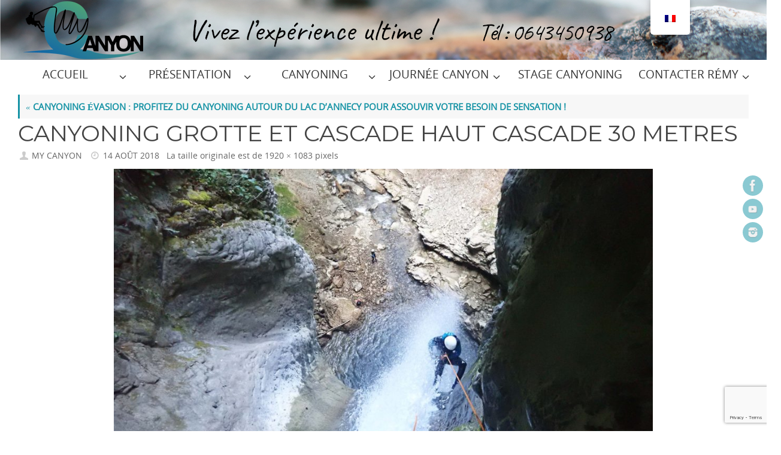

--- FILE ---
content_type: text/html; charset=UTF-8
request_url: https://www.mycanyon.fr/canyoning-evasion-annecy/canyoning-grotte-et-cascade-haut-cascade-30-metres/
body_size: 16064
content:
<!DOCTYPE html>
<html lang="fr-FR">
<head>
<meta name="viewport" content="width=device-width, user-scalable=yes, initial-scale=1.0, minimum-scale=1.0, maximum-scale=3.0">
<meta http-equiv="Content-Type" content="text/html; charset=UTF-8" />
<link rel="profile" href="https://gmpg.org/xfn/11" />
<link rel="pingback" href="https://www.mycanyon.fr/xmlrpc.php" />
<meta name='robots' content='index, follow, max-image-preview:large, max-snippet:-1, max-video-preview:-1' />
	<style>img:is([sizes="auto" i], [sizes^="auto," i]) { contain-intrinsic-size: 3000px 1500px }</style>
	
<!-- Google Tag Manager for WordPress by gtm4wp.com -->
<script data-cfasync="false" data-pagespeed-no-defer>
	var gtm4wp_datalayer_name = "dataLayer";
	var dataLayer = dataLayer || [];
</script>
<!-- End Google Tag Manager for WordPress by gtm4wp.com -->
	<!-- This site is optimized with the Yoast SEO plugin v25.8 - https://yoast.com/wordpress/plugins/seo/ -->
	<title>Canyoning Grotte et cascade Haut cascade 30 metres - MY CANYON - Canyoning au lac d&#039;Annecy</title>
	<link rel="canonical" href="https://www.mycanyon.fr/canyoning-evasion-annecy/canyoning-grotte-et-cascade-haut-cascade-30-metres/" />
	<meta property="og:locale" content="fr_FR" />
	<meta property="og:type" content="article" />
	<meta property="og:title" content="Canyoning Grotte et cascade Haut cascade 30 metres - MY CANYON - Canyoning au lac d&#039;Annecy" />
	<meta property="og:url" content="https://www.mycanyon.fr/canyoning-evasion-annecy/canyoning-grotte-et-cascade-haut-cascade-30-metres/" />
	<meta property="og:site_name" content="MY CANYON - Canyoning au lac d&#039;Annecy" />
	<meta property="article:publisher" content="http://www.facebook.com/annecy.canyon/" />
	<meta property="og:image" content="https://www.mycanyon.fr/canyoning-evasion-annecy/canyoning-grotte-et-cascade-haut-cascade-30-metres" />
	<meta property="og:image:width" content="2484" />
	<meta property="og:image:height" content="1401" />
	<meta property="og:image:type" content="image/jpeg" />
	<meta name="twitter:card" content="summary_large_image" />
	<script type="application/ld+json" class="yoast-schema-graph">{"@context":"https://schema.org","@graph":[{"@type":"WebPage","@id":"https://www.mycanyon.fr/canyoning-evasion-annecy/canyoning-grotte-et-cascade-haut-cascade-30-metres/","url":"https://www.mycanyon.fr/canyoning-evasion-annecy/canyoning-grotte-et-cascade-haut-cascade-30-metres/","name":"Canyoning Grotte et cascade Haut cascade 30 metres - MY CANYON - Canyoning au lac d&#039;Annecy","isPartOf":{"@id":"https://www.mycanyon.fr/#website"},"primaryImageOfPage":{"@id":"https://www.mycanyon.fr/canyoning-evasion-annecy/canyoning-grotte-et-cascade-haut-cascade-30-metres/#primaryimage"},"image":{"@id":"https://www.mycanyon.fr/canyoning-evasion-annecy/canyoning-grotte-et-cascade-haut-cascade-30-metres/#primaryimage"},"thumbnailUrl":"https://www.mycanyon.fr/wp-content/uploads/2018/08/Canyoning-Grotte-et-cascade-Haut-cascade-30-metres.jpg","datePublished":"2018-08-14T14:18:56+00:00","breadcrumb":{"@id":"https://www.mycanyon.fr/canyoning-evasion-annecy/canyoning-grotte-et-cascade-haut-cascade-30-metres/#breadcrumb"},"inLanguage":"fr-FR","potentialAction":[{"@type":"ReadAction","target":["https://www.mycanyon.fr/canyoning-evasion-annecy/canyoning-grotte-et-cascade-haut-cascade-30-metres/"]}]},{"@type":"ImageObject","inLanguage":"fr-FR","@id":"https://www.mycanyon.fr/canyoning-evasion-annecy/canyoning-grotte-et-cascade-haut-cascade-30-metres/#primaryimage","url":"https://www.mycanyon.fr/wp-content/uploads/2018/08/Canyoning-Grotte-et-cascade-Haut-cascade-30-metres.jpg","contentUrl":"https://www.mycanyon.fr/wp-content/uploads/2018/08/Canyoning-Grotte-et-cascade-Haut-cascade-30-metres.jpg","width":1920,"height":1083},{"@type":"BreadcrumbList","@id":"https://www.mycanyon.fr/canyoning-evasion-annecy/canyoning-grotte-et-cascade-haut-cascade-30-metres/#breadcrumb","itemListElement":[{"@type":"ListItem","position":1,"name":"Accueil","item":"https://www.mycanyon.fr/"},{"@type":"ListItem","position":2,"name":"CANYONING ÉVASION : PROFITEZ DU CANYONING AUTOUR DU LAC D&rsquo;ANNECY POUR ASSOUVIR VOTRE BESOIN DE SENSATION !","item":"https://www.mycanyon.fr/canyoning-evasion-annecy/"},{"@type":"ListItem","position":3,"name":"Canyoning Grotte et cascade Haut cascade 30 metres"}]},{"@type":"WebSite","@id":"https://www.mycanyon.fr/#website","url":"https://www.mycanyon.fr/","name":"MY CANYON - Canyoning au lac d&#039;Annecy","description":"L&#039;expérience unique du canyoning - Fun &amp; Ludique","publisher":{"@id":"https://www.mycanyon.fr/#organization"},"potentialAction":[{"@type":"SearchAction","target":{"@type":"EntryPoint","urlTemplate":"https://www.mycanyon.fr/?s={search_term_string}"},"query-input":{"@type":"PropertyValueSpecification","valueRequired":true,"valueName":"search_term_string"}}],"inLanguage":"fr-FR"},{"@type":"Organization","@id":"https://www.mycanyon.fr/#organization","name":"MY CANYON","url":"https://www.mycanyon.fr/","logo":{"@type":"ImageObject","inLanguage":"fr-FR","@id":"https://www.mycanyon.fr/#/schema/logo/image/","url":"https://www.mycanyon.fr/wp-content/uploads/2018/03/logo-mycanyon-png.png","contentUrl":"https://www.mycanyon.fr/wp-content/uploads/2018/03/logo-mycanyon-png.png","width":510,"height":283,"caption":"MY CANYON"},"image":{"@id":"https://www.mycanyon.fr/#/schema/logo/image/"},"sameAs":["http://www.facebook.com/annecy.canyon/","https://www.instagram.com/my_canyon/","https://www.linkedin.com/in/rémy-vilanova-guide-canyoning/","https://www.youtube.com/channel/UCRILRMSQGoLIoT9EeJXn-Sg"]}]}</script>
	<!-- / Yoast SEO plugin. -->


<link rel='dns-prefetch' href='//fonts.googleapis.com' />
<link rel="alternate" type="application/rss+xml" title="MY CANYON - Canyoning au lac d&#039;Annecy &raquo; Flux" href="https://www.mycanyon.fr/feed/" />
<link rel="alternate" type="application/rss+xml" title="MY CANYON - Canyoning au lac d&#039;Annecy &raquo; Flux des commentaires" href="https://www.mycanyon.fr/comments/feed/" />
<link rel="alternate" type="application/rss+xml" title="MY CANYON - Canyoning au lac d&#039;Annecy &raquo; Canyoning Grotte et cascade Haut cascade 30 metres Flux des commentaires" href="https://www.mycanyon.fr/canyoning-evasion-annecy/canyoning-grotte-et-cascade-haut-cascade-30-metres/feed/" />
<script type="text/javascript">
/* <![CDATA[ */
window._wpemojiSettings = {"baseUrl":"https:\/\/s.w.org\/images\/core\/emoji\/16.0.1\/72x72\/","ext":".png","svgUrl":"https:\/\/s.w.org\/images\/core\/emoji\/16.0.1\/svg\/","svgExt":".svg","source":{"concatemoji":"https:\/\/www.mycanyon.fr\/wp-includes\/js\/wp-emoji-release.min.js?ver=e95e18e42bdd7287761b4d5b50573acf"}};
/*! This file is auto-generated */
!function(s,n){var o,i,e;function c(e){try{var t={supportTests:e,timestamp:(new Date).valueOf()};sessionStorage.setItem(o,JSON.stringify(t))}catch(e){}}function p(e,t,n){e.clearRect(0,0,e.canvas.width,e.canvas.height),e.fillText(t,0,0);var t=new Uint32Array(e.getImageData(0,0,e.canvas.width,e.canvas.height).data),a=(e.clearRect(0,0,e.canvas.width,e.canvas.height),e.fillText(n,0,0),new Uint32Array(e.getImageData(0,0,e.canvas.width,e.canvas.height).data));return t.every(function(e,t){return e===a[t]})}function u(e,t){e.clearRect(0,0,e.canvas.width,e.canvas.height),e.fillText(t,0,0);for(var n=e.getImageData(16,16,1,1),a=0;a<n.data.length;a++)if(0!==n.data[a])return!1;return!0}function f(e,t,n,a){switch(t){case"flag":return n(e,"\ud83c\udff3\ufe0f\u200d\u26a7\ufe0f","\ud83c\udff3\ufe0f\u200b\u26a7\ufe0f")?!1:!n(e,"\ud83c\udde8\ud83c\uddf6","\ud83c\udde8\u200b\ud83c\uddf6")&&!n(e,"\ud83c\udff4\udb40\udc67\udb40\udc62\udb40\udc65\udb40\udc6e\udb40\udc67\udb40\udc7f","\ud83c\udff4\u200b\udb40\udc67\u200b\udb40\udc62\u200b\udb40\udc65\u200b\udb40\udc6e\u200b\udb40\udc67\u200b\udb40\udc7f");case"emoji":return!a(e,"\ud83e\udedf")}return!1}function g(e,t,n,a){var r="undefined"!=typeof WorkerGlobalScope&&self instanceof WorkerGlobalScope?new OffscreenCanvas(300,150):s.createElement("canvas"),o=r.getContext("2d",{willReadFrequently:!0}),i=(o.textBaseline="top",o.font="600 32px Arial",{});return e.forEach(function(e){i[e]=t(o,e,n,a)}),i}function t(e){var t=s.createElement("script");t.src=e,t.defer=!0,s.head.appendChild(t)}"undefined"!=typeof Promise&&(o="wpEmojiSettingsSupports",i=["flag","emoji"],n.supports={everything:!0,everythingExceptFlag:!0},e=new Promise(function(e){s.addEventListener("DOMContentLoaded",e,{once:!0})}),new Promise(function(t){var n=function(){try{var e=JSON.parse(sessionStorage.getItem(o));if("object"==typeof e&&"number"==typeof e.timestamp&&(new Date).valueOf()<e.timestamp+604800&&"object"==typeof e.supportTests)return e.supportTests}catch(e){}return null}();if(!n){if("undefined"!=typeof Worker&&"undefined"!=typeof OffscreenCanvas&&"undefined"!=typeof URL&&URL.createObjectURL&&"undefined"!=typeof Blob)try{var e="postMessage("+g.toString()+"("+[JSON.stringify(i),f.toString(),p.toString(),u.toString()].join(",")+"));",a=new Blob([e],{type:"text/javascript"}),r=new Worker(URL.createObjectURL(a),{name:"wpTestEmojiSupports"});return void(r.onmessage=function(e){c(n=e.data),r.terminate(),t(n)})}catch(e){}c(n=g(i,f,p,u))}t(n)}).then(function(e){for(var t in e)n.supports[t]=e[t],n.supports.everything=n.supports.everything&&n.supports[t],"flag"!==t&&(n.supports.everythingExceptFlag=n.supports.everythingExceptFlag&&n.supports[t]);n.supports.everythingExceptFlag=n.supports.everythingExceptFlag&&!n.supports.flag,n.DOMReady=!1,n.readyCallback=function(){n.DOMReady=!0}}).then(function(){return e}).then(function(){var e;n.supports.everything||(n.readyCallback(),(e=n.source||{}).concatemoji?t(e.concatemoji):e.wpemoji&&e.twemoji&&(t(e.twemoji),t(e.wpemoji)))}))}((window,document),window._wpemojiSettings);
/* ]]> */
</script>
<style id='wp-emoji-styles-inline-css' type='text/css'>

	img.wp-smiley, img.emoji {
		display: inline !important;
		border: none !important;
		box-shadow: none !important;
		height: 1em !important;
		width: 1em !important;
		margin: 0 0.07em !important;
		vertical-align: -0.1em !important;
		background: none !important;
		padding: 0 !important;
	}
</style>
<link rel='stylesheet' id='wp-block-library-css' href='https://www.mycanyon.fr/wp-includes/css/dist/block-library/style.min.css?ver=e95e18e42bdd7287761b4d5b50573acf' type='text/css' media='all' />
<style id='classic-theme-styles-inline-css' type='text/css'>
/*! This file is auto-generated */
.wp-block-button__link{color:#fff;background-color:#32373c;border-radius:9999px;box-shadow:none;text-decoration:none;padding:calc(.667em + 2px) calc(1.333em + 2px);font-size:1.125em}.wp-block-file__button{background:#32373c;color:#fff;text-decoration:none}
</style>
<style id='global-styles-inline-css' type='text/css'>
:root{--wp--preset--aspect-ratio--square: 1;--wp--preset--aspect-ratio--4-3: 4/3;--wp--preset--aspect-ratio--3-4: 3/4;--wp--preset--aspect-ratio--3-2: 3/2;--wp--preset--aspect-ratio--2-3: 2/3;--wp--preset--aspect-ratio--16-9: 16/9;--wp--preset--aspect-ratio--9-16: 9/16;--wp--preset--color--black: #000000;--wp--preset--color--cyan-bluish-gray: #abb8c3;--wp--preset--color--white: #ffffff;--wp--preset--color--pale-pink: #f78da7;--wp--preset--color--vivid-red: #cf2e2e;--wp--preset--color--luminous-vivid-orange: #ff6900;--wp--preset--color--luminous-vivid-amber: #fcb900;--wp--preset--color--light-green-cyan: #7bdcb5;--wp--preset--color--vivid-green-cyan: #00d084;--wp--preset--color--pale-cyan-blue: #8ed1fc;--wp--preset--color--vivid-cyan-blue: #0693e3;--wp--preset--color--vivid-purple: #9b51e0;--wp--preset--gradient--vivid-cyan-blue-to-vivid-purple: linear-gradient(135deg,rgba(6,147,227,1) 0%,rgb(155,81,224) 100%);--wp--preset--gradient--light-green-cyan-to-vivid-green-cyan: linear-gradient(135deg,rgb(122,220,180) 0%,rgb(0,208,130) 100%);--wp--preset--gradient--luminous-vivid-amber-to-luminous-vivid-orange: linear-gradient(135deg,rgba(252,185,0,1) 0%,rgba(255,105,0,1) 100%);--wp--preset--gradient--luminous-vivid-orange-to-vivid-red: linear-gradient(135deg,rgba(255,105,0,1) 0%,rgb(207,46,46) 100%);--wp--preset--gradient--very-light-gray-to-cyan-bluish-gray: linear-gradient(135deg,rgb(238,238,238) 0%,rgb(169,184,195) 100%);--wp--preset--gradient--cool-to-warm-spectrum: linear-gradient(135deg,rgb(74,234,220) 0%,rgb(151,120,209) 20%,rgb(207,42,186) 40%,rgb(238,44,130) 60%,rgb(251,105,98) 80%,rgb(254,248,76) 100%);--wp--preset--gradient--blush-light-purple: linear-gradient(135deg,rgb(255,206,236) 0%,rgb(152,150,240) 100%);--wp--preset--gradient--blush-bordeaux: linear-gradient(135deg,rgb(254,205,165) 0%,rgb(254,45,45) 50%,rgb(107,0,62) 100%);--wp--preset--gradient--luminous-dusk: linear-gradient(135deg,rgb(255,203,112) 0%,rgb(199,81,192) 50%,rgb(65,88,208) 100%);--wp--preset--gradient--pale-ocean: linear-gradient(135deg,rgb(255,245,203) 0%,rgb(182,227,212) 50%,rgb(51,167,181) 100%);--wp--preset--gradient--electric-grass: linear-gradient(135deg,rgb(202,248,128) 0%,rgb(113,206,126) 100%);--wp--preset--gradient--midnight: linear-gradient(135deg,rgb(2,3,129) 0%,rgb(40,116,252) 100%);--wp--preset--font-size--small: 13px;--wp--preset--font-size--medium: 20px;--wp--preset--font-size--large: 36px;--wp--preset--font-size--x-large: 42px;--wp--preset--spacing--20: 0.44rem;--wp--preset--spacing--30: 0.67rem;--wp--preset--spacing--40: 1rem;--wp--preset--spacing--50: 1.5rem;--wp--preset--spacing--60: 2.25rem;--wp--preset--spacing--70: 3.38rem;--wp--preset--spacing--80: 5.06rem;--wp--preset--shadow--natural: 6px 6px 9px rgba(0, 0, 0, 0.2);--wp--preset--shadow--deep: 12px 12px 50px rgba(0, 0, 0, 0.4);--wp--preset--shadow--sharp: 6px 6px 0px rgba(0, 0, 0, 0.2);--wp--preset--shadow--outlined: 6px 6px 0px -3px rgba(255, 255, 255, 1), 6px 6px rgba(0, 0, 0, 1);--wp--preset--shadow--crisp: 6px 6px 0px rgba(0, 0, 0, 1);}:where(.is-layout-flex){gap: 0.5em;}:where(.is-layout-grid){gap: 0.5em;}body .is-layout-flex{display: flex;}.is-layout-flex{flex-wrap: wrap;align-items: center;}.is-layout-flex > :is(*, div){margin: 0;}body .is-layout-grid{display: grid;}.is-layout-grid > :is(*, div){margin: 0;}:where(.wp-block-columns.is-layout-flex){gap: 2em;}:where(.wp-block-columns.is-layout-grid){gap: 2em;}:where(.wp-block-post-template.is-layout-flex){gap: 1.25em;}:where(.wp-block-post-template.is-layout-grid){gap: 1.25em;}.has-black-color{color: var(--wp--preset--color--black) !important;}.has-cyan-bluish-gray-color{color: var(--wp--preset--color--cyan-bluish-gray) !important;}.has-white-color{color: var(--wp--preset--color--white) !important;}.has-pale-pink-color{color: var(--wp--preset--color--pale-pink) !important;}.has-vivid-red-color{color: var(--wp--preset--color--vivid-red) !important;}.has-luminous-vivid-orange-color{color: var(--wp--preset--color--luminous-vivid-orange) !important;}.has-luminous-vivid-amber-color{color: var(--wp--preset--color--luminous-vivid-amber) !important;}.has-light-green-cyan-color{color: var(--wp--preset--color--light-green-cyan) !important;}.has-vivid-green-cyan-color{color: var(--wp--preset--color--vivid-green-cyan) !important;}.has-pale-cyan-blue-color{color: var(--wp--preset--color--pale-cyan-blue) !important;}.has-vivid-cyan-blue-color{color: var(--wp--preset--color--vivid-cyan-blue) !important;}.has-vivid-purple-color{color: var(--wp--preset--color--vivid-purple) !important;}.has-black-background-color{background-color: var(--wp--preset--color--black) !important;}.has-cyan-bluish-gray-background-color{background-color: var(--wp--preset--color--cyan-bluish-gray) !important;}.has-white-background-color{background-color: var(--wp--preset--color--white) !important;}.has-pale-pink-background-color{background-color: var(--wp--preset--color--pale-pink) !important;}.has-vivid-red-background-color{background-color: var(--wp--preset--color--vivid-red) !important;}.has-luminous-vivid-orange-background-color{background-color: var(--wp--preset--color--luminous-vivid-orange) !important;}.has-luminous-vivid-amber-background-color{background-color: var(--wp--preset--color--luminous-vivid-amber) !important;}.has-light-green-cyan-background-color{background-color: var(--wp--preset--color--light-green-cyan) !important;}.has-vivid-green-cyan-background-color{background-color: var(--wp--preset--color--vivid-green-cyan) !important;}.has-pale-cyan-blue-background-color{background-color: var(--wp--preset--color--pale-cyan-blue) !important;}.has-vivid-cyan-blue-background-color{background-color: var(--wp--preset--color--vivid-cyan-blue) !important;}.has-vivid-purple-background-color{background-color: var(--wp--preset--color--vivid-purple) !important;}.has-black-border-color{border-color: var(--wp--preset--color--black) !important;}.has-cyan-bluish-gray-border-color{border-color: var(--wp--preset--color--cyan-bluish-gray) !important;}.has-white-border-color{border-color: var(--wp--preset--color--white) !important;}.has-pale-pink-border-color{border-color: var(--wp--preset--color--pale-pink) !important;}.has-vivid-red-border-color{border-color: var(--wp--preset--color--vivid-red) !important;}.has-luminous-vivid-orange-border-color{border-color: var(--wp--preset--color--luminous-vivid-orange) !important;}.has-luminous-vivid-amber-border-color{border-color: var(--wp--preset--color--luminous-vivid-amber) !important;}.has-light-green-cyan-border-color{border-color: var(--wp--preset--color--light-green-cyan) !important;}.has-vivid-green-cyan-border-color{border-color: var(--wp--preset--color--vivid-green-cyan) !important;}.has-pale-cyan-blue-border-color{border-color: var(--wp--preset--color--pale-cyan-blue) !important;}.has-vivid-cyan-blue-border-color{border-color: var(--wp--preset--color--vivid-cyan-blue) !important;}.has-vivid-purple-border-color{border-color: var(--wp--preset--color--vivid-purple) !important;}.has-vivid-cyan-blue-to-vivid-purple-gradient-background{background: var(--wp--preset--gradient--vivid-cyan-blue-to-vivid-purple) !important;}.has-light-green-cyan-to-vivid-green-cyan-gradient-background{background: var(--wp--preset--gradient--light-green-cyan-to-vivid-green-cyan) !important;}.has-luminous-vivid-amber-to-luminous-vivid-orange-gradient-background{background: var(--wp--preset--gradient--luminous-vivid-amber-to-luminous-vivid-orange) !important;}.has-luminous-vivid-orange-to-vivid-red-gradient-background{background: var(--wp--preset--gradient--luminous-vivid-orange-to-vivid-red) !important;}.has-very-light-gray-to-cyan-bluish-gray-gradient-background{background: var(--wp--preset--gradient--very-light-gray-to-cyan-bluish-gray) !important;}.has-cool-to-warm-spectrum-gradient-background{background: var(--wp--preset--gradient--cool-to-warm-spectrum) !important;}.has-blush-light-purple-gradient-background{background: var(--wp--preset--gradient--blush-light-purple) !important;}.has-blush-bordeaux-gradient-background{background: var(--wp--preset--gradient--blush-bordeaux) !important;}.has-luminous-dusk-gradient-background{background: var(--wp--preset--gradient--luminous-dusk) !important;}.has-pale-ocean-gradient-background{background: var(--wp--preset--gradient--pale-ocean) !important;}.has-electric-grass-gradient-background{background: var(--wp--preset--gradient--electric-grass) !important;}.has-midnight-gradient-background{background: var(--wp--preset--gradient--midnight) !important;}.has-small-font-size{font-size: var(--wp--preset--font-size--small) !important;}.has-medium-font-size{font-size: var(--wp--preset--font-size--medium) !important;}.has-large-font-size{font-size: var(--wp--preset--font-size--large) !important;}.has-x-large-font-size{font-size: var(--wp--preset--font-size--x-large) !important;}
:where(.wp-block-post-template.is-layout-flex){gap: 1.25em;}:where(.wp-block-post-template.is-layout-grid){gap: 1.25em;}
:where(.wp-block-columns.is-layout-flex){gap: 2em;}:where(.wp-block-columns.is-layout-grid){gap: 2em;}
:root :where(.wp-block-pullquote){font-size: 1.5em;line-height: 1.6;}
</style>
<link rel='stylesheet' id='contact-form-7-css' href='https://www.mycanyon.fr/wp-content/plugins/contact-form-7/includes/css/styles.css?ver=6.1.1' type='text/css' media='all' />
<link rel='stylesheet' id='trp-floater-language-switcher-style-css' href='https://www.mycanyon.fr/wp-content/plugins/translatepress-multilingual/assets/css/trp-floater-language-switcher.css?ver=2.10.2' type='text/css' media='all' />
<link rel='stylesheet' id='trp-language-switcher-style-css' href='https://www.mycanyon.fr/wp-content/plugins/translatepress-multilingual/assets/css/trp-language-switcher.css?ver=2.10.2' type='text/css' media='all' />
<link rel='stylesheet' id='tempera-fonts-css' href='https://www.mycanyon.fr/wp-content/themes/tempera/fonts/fontfaces.css?ver=1.8.3' type='text/css' media='all' />
<link rel='stylesheet' id='tempera-googlefonts-css' href='//fonts.googleapis.com/css?family=Montserrat' type='text/css' media='screen' />
<link rel='stylesheet' id='tempera-style-css' href='https://www.mycanyon.fr/wp-content/themes/tempera/style.css?ver=1.8.3' type='text/css' media='all' />
<style id='tempera-style-inline-css' type='text/css'>
#header, #main, #topbar-inner { max-width: 1920px; } #container.one-column { } #container.two-columns-right #secondary { width:780px; float:right; } #container.two-columns-right #content { width:calc(100% - 810px); float:left; } #container.two-columns-left #primary { width:780px; float:left; } #container.two-columns-left #content { width:calc(100% - 810px); float:right; } #container.three-columns-right .sidey { width:390px; float:left; } #container.three-columns-right #primary { margin-left:15px; margin-right:15px; } #container.three-columns-right #content { width: calc(100% - 810px); float:left;} #container.three-columns-left .sidey { width:390px; float:left; } #container.three-columns-left #secondary {margin-left:15px; margin-right:15px; } #container.three-columns-left #content { width: calc(100% - 810px); float:right; } #container.three-columns-sided .sidey { width:390px; float:left; } #container.three-columns-sided #secondary { float:right; } #container.three-columns-sided #content { width: calc(100% - 840px); float:right; margin: 0 420px 0 -1920px; } body { font-family: "Open Sans"; } #content h1.entry-title a, #content h2.entry-title a, #content h1.entry-title , #content h2.entry-title { font-family: "Montserrat"; } .widget-title, .widget-title a { font-family: "Montserrat"; } .entry-content h1, .entry-content h2, .entry-content h3, .entry-content h4, .entry-content h5, .entry-content h6, #comments #reply-title, .nivo-caption h2, #front-text1 h2, #front-text2 h2, .column-header-image, .column-header-noimage { font-family: "Montserrat"; } #site-title span a { font-family: "Montserrat"; } #access ul li a, #access ul li a span { font-family: "Open Sans"; } body { color: #444444; } a { color: #1693A5; } a:hover,.entry-meta span a:hover, .comments-link a:hover { color: #D6341D; } #header { ; } #site-title span a { color:#1693A5; } #site-description { color:#999999; } .socials a { background-color: #1693A5; } .socials .socials-hover { background-color: #D6341D; } /* Main menu top level */ #access a, #nav-toggle span, li.menu-main-search .searchform input[type="search"] { color: #333333; } li.menu-main-search .searchform input[type="search"] { ; ; } #access, #nav-toggle {; } #access > .menu > ul > li > a > span { ; -webkit-box-shadow: 1px 0 0 ; box-shadow: 1px 0 0 ; } /*.rtl #access > .menu > ul > li > a > span { -webkit-box-shadow: -1px 0 0 ; box-shadow: -1px 0 0 ; } */ #access a:hover {; } #access ul li.current_page_item > a, #access ul li.current-menu-item > a, #access ul li.current_page_ancestor > a, #access ul li.current-menu-ancestor > a { ; } /* Main menu Submenus */ #access > .menu > ul > li > ul:before {border-bottom-color:#ffffff;} #access ul ul ul li:first-child:before { border-right-color:#ffffff;} #access ul ul li { background-color:#ffffff; border-top-color:#ffffff; border-bottom-color:#f4f4f4} #access ul ul li a{color:#1693A5} #access ul ul li a:hover{background:#ffffff} #access ul ul li.current_page_item > a, #access ul ul li.current-menu-item > a, #access ul ul li.current_page_ancestor > a, #access ul ul li.current-menu-ancestor > a { background-color:#ffffff; } #topbar { background-color: #171717;border-bottom-color:#3f3f3f; box-shadow:3px 0 3px #000000; } .topmenu ul li a, .topmenu .searchsubmit { color: #CCCCCC; } .topmenu ul li a:hover, .topmenu .searchform input[type="search"] { color: #e2e2e2; border-bottom-color: rgba( 22,147,165, 0.5); } #main { background-color: #FFFFFF; } #author-info, #entry-author-info, #content .page-title { border-color: #1693A5; background: #F7F7F7; } #entry-author-info #author-avatar, #author-info #author-avatar { border-color: #EEEEEE; } .sidey .widget-container { color: #333333; ; } .sidey .widget-title { color: #666666; background-color: #F7F7F7;border-color:#cfcfcf;} .sidey .widget-container a {} .sidey .widget-container a:hover {} .entry-content h1, .entry-content h2, .entry-content h3, .entry-content h4, .entry-content h5, .entry-content h6 { color: #444444; } .sticky .entry-header {border-color:#1693A5 } .entry-title, .entry-title a { color: #444444; } .entry-title a:hover { color: #000000; } #content span.entry-format { color: #333333; ; } #footer { color: #AAAAAA; background-color: #171717; } #footer2 { color: #AAAAAA; background-color: #F7F7F7; } #footer a { ; } #footer a:hover { ; } #footer2 a, .footermenu ul li:after { ; } #footer2 a:hover { ; } #footer .widget-container { color: #333333; ; } #footer .widget-title { color: #666666; background-color: #F7F7F7;border-color:#cfcfcf } a.continue-reading-link, #cryout_ajax_more_trigger { color:#333333; ; border-bottom-color:#1693A5; } a.continue-reading-link:hover { border-bottom-color:#D6341D; } a.continue-reading-link i.crycon-right-dir {color:#1693A5} a.continue-reading-link:hover i.crycon-right-dir {color:#D6341D} .page-link a, .page-link > span > em {border-color:#CCCCCC} .columnmore a {background:#1693A5;color:#F7F7F7} .columnmore a:hover {background:#D6341D;} .button, #respond .form-submit input#submit, input[type="submit"], input[type="reset"] { background-color: #1693A5; } .button:hover, #respond .form-submit input#submit:hover { background-color: #D6341D; } .entry-content tr th, .entry-content thead th { color: #444444; } .entry-content table, .entry-content fieldset, .entry-content tr td, .entry-content tr th, .entry-content thead th { border-color: #CCCCCC; } .entry-content tr.even td { background-color: #F7F7F7 !important; } hr { border-color: #CCCCCC; } input[type="text"], input[type="password"], input[type="email"], textarea, select, input[type="color"],input[type="date"],input[type="datetime"],input[type="datetime-local"],input[type="month"],input[type="number"],input[type="range"], input[type="search"],input[type="tel"],input[type="time"],input[type="url"],input[type="week"] { background-color: #F7F7F7; border-color: #CCCCCC #EEEEEE #EEEEEE #CCCCCC; color: #444444; } input[type="submit"], input[type="reset"] { color: #FFFFFF; background-color: #1693A5; } input[type="text"]:hover, input[type="password"]:hover, input[type="email"]:hover, textarea:hover, input[type="color"]:hover, input[type="date"]:hover, input[type="datetime"]:hover, input[type="datetime-local"]:hover, input[type="month"]:hover, input[type="number"]:hover, input[type="range"]:hover, input[type="search"]:hover, input[type="tel"]:hover, input[type="time"]:hover, input[type="url"]:hover, input[type="week"]:hover { background-color: rgba(247,247,247,0.4); } .entry-content pre { border-color: #CCCCCC; border-bottom-color:#1693A5;} .entry-content code { background-color:#F7F7F7;} .entry-content blockquote { border-color: #EEEEEE; } abbr, acronym { border-color: #444444; } .comment-meta a { color: #444444; } #respond .form-allowed-tags { color: #999999; } .entry-meta .crycon-metas:before {color:#CCCCCC;} .entry-meta span a, .comments-link a, .entry-meta {color:#666666;} .entry-meta span a:hover, .comments-link a:hover {} .nav-next a:hover {} .nav-previous a:hover { } .pagination { border-color:#ededed;} .pagination span, .pagination a { background:#F7F7F7; border-left-color:#dddddd; border-right-color:#ffffff; } .pagination a:hover { background: #ffffff; } #searchform input[type="text"] {color:#999999;} .caption-accented .wp-caption { background-color:rgba(22,147,165,0.8); color:#FFFFFF} .tempera-image-one .entry-content img[class*='align'], .tempera-image-one .entry-summary img[class*='align'], .tempera-image-two .entry-content img[class*='align'], .tempera-image-two .entry-summary img[class*='align'], .tempera-image-one .entry-content [class*='wp-block'][class*='align'] img, .tempera-image-one .entry-summary [class*='wp-block'][class*='align'] img, .tempera-image-two .entry-content [class*='wp-block'][class*='align'] img, .tempera-image-two .entry-summary [class*='wp-block'][class*='align'] img { border-color:#1693A5;} html { font-size:16px; line-height:1.6; } .entry-content, .entry-summary, #frontpage blockquote { text-align:Left; } .entry-content, .entry-summary, .widget-area { ; } #site-title a, #site-description, #access a, .topmenu ul li a, .footermenu a, .entry-meta span a, .entry-utility span a, #content span.entry-format, span.edit-link, h3#comments-title, h3#reply-title, .comment-author cite, .comments .reply a, .widget-title, #site-info a, .nivo-caption h2, a.continue-reading-link, .column-image h3, #front-columns h3.column-header-noimage, .tinynav , .entry-title, .breadcrumbs, .page-link{ text-transform: uppercase; } #bg_image {display:block;margin:0 auto;} #content h1.entry-title, #content h2.entry-title { font-size:38px ;} .widget-title, .widget-title a { font-size:24px ;} h1 { font-size: 2.3155em; } h2 { font-size: 2.0185em; } h3 { font-size: 1.7215em; } h4 { font-size: 1.4245em; } h5 { font-size: 1.1275em; } h6 { font-size: 0.8305em; } #site-title { font-size:36px ;} #access ul li a, li.menu-main-search .searchform input[type="search"] { font-size:19px ;} .nocomments, .nocomments2 {display:none;} #header-container > div { margin:40px 0 0 0px;} .entry-content p, .entry-content ul, .entry-content ol, .entry-content dd, .entry-content pre, .entry-content hr, .entry-summary p, .commentlist p { margin-bottom: 1.4em; } header.entry-header > .entry-meta { display: none; } #access > .menu > ul { border-left: 1px solid ; -moz-box-shadow: -1px 0 0 ; -webkit-box-shadow: -1px 0 0 ; box-shadow: -1px 0 0 ; } #toTop {background:#FFFFFF;margin-left:2070px;} #toTop:hover .crycon-back2top:before {color:#D6341D;} @media (max-width: 1965px) { #footer2 #toTop { position: relative; margin-left: auto !important; margin-right: auto !important; bottom: 0; display: block; width: 45px; border-radius: 4px 4px 0 0; opacity: 1; } } #main {margin-top:10px; } #forbottom {margin-left: 30px; margin-right: 30px;} #header-widget-area { width: 33%; } #branding { height:100px; } @media (max-width: 1920px) {#branding, #bg_image { display: block; height:auto; max-width:100%; min-height:inherit !important; display: block; } } 
/* Tempera Custom CSS */ .breadcrumbs { font-size: 0.01em; } #access a span { display: block; padding: 10px 10px; width: 208px; } body, input, textarea { font-size: 15px; line-height: 19px; } #main { margin-top: 150px; } #forbottom { clear: both; margin: 0px 30px; padding: 0px 0; min-height: 400; } #access > .menu > ul { border-left: 0px solid; box-shadow: 0px 0 0; } #access > .menu > ul > li > a > span { box-shadow: 1px 0 0; } #access > .menu > ul > li > a > span { box-shadow: 0px 0 0; } #main { margin-top: 10px;
</style>
<link rel='stylesheet' id='tempera-mobile-css' href='https://www.mycanyon.fr/wp-content/themes/tempera/styles/style-mobile.css?ver=1.8.3' type='text/css' media='all' />
<link rel='stylesheet' id='call-now-button-modern-style-css' href='https://www.mycanyon.fr/wp-content/plugins/call-now-button/resources/style/modern.css?ver=1.5.3' type='text/css' media='all' />
<script type="text/javascript" src="https://www.mycanyon.fr/wp-includes/js/jquery/jquery.min.js?ver=3.7.1" id="jquery-core-js"></script>
<script type="text/javascript" src="https://www.mycanyon.fr/wp-includes/js/jquery/jquery-migrate.min.js?ver=3.4.1" id="jquery-migrate-js"></script>
<link rel="https://api.w.org/" href="https://www.mycanyon.fr/wp-json/" /><link rel="alternate" title="JSON" type="application/json" href="https://www.mycanyon.fr/wp-json/wp/v2/media/1147" /><link rel="EditURI" type="application/rsd+xml" title="RSD" href="https://www.mycanyon.fr/xmlrpc.php?rsd" />
<link rel="alternate" title="oEmbed (JSON)" type="application/json+oembed" href="https://www.mycanyon.fr/wp-json/oembed/1.0/embed?url=https%3A%2F%2Fwww.mycanyon.fr%2Fcanyoning-evasion-annecy%2Fcanyoning-grotte-et-cascade-haut-cascade-30-metres%2F" />
<link rel="alternate" title="oEmbed (XML)" type="text/xml+oembed" href="https://www.mycanyon.fr/wp-json/oembed/1.0/embed?url=https%3A%2F%2Fwww.mycanyon.fr%2Fcanyoning-evasion-annecy%2Fcanyoning-grotte-et-cascade-haut-cascade-30-metres%2F&#038;format=xml" />
<link rel="alternate" hreflang="fr-FR" href="https://www.mycanyon.fr/canyoning-evasion-annecy/canyoning-grotte-et-cascade-haut-cascade-30-metres/"/>
<link rel="alternate" hreflang="en-GB" href="https://www.mycanyon.fr/en/canyoning-evasion-annecy/canyoning-grotte-et-cascade-haut-cascade-30-metres/"/>
<link rel="alternate" hreflang="fr" href="https://www.mycanyon.fr/canyoning-evasion-annecy/canyoning-grotte-et-cascade-haut-cascade-30-metres/"/>
<link rel="alternate" hreflang="en" href="https://www.mycanyon.fr/en/canyoning-evasion-annecy/canyoning-grotte-et-cascade-haut-cascade-30-metres/"/>

<!-- Google Tag Manager for WordPress by gtm4wp.com -->
<!-- GTM Container placement set to automatic -->
<script data-cfasync="false" data-pagespeed-no-defer type="text/javascript">
	var dataLayer_content = {"pagePostType":"attachment","pagePostType2":"single-attachment","pagePostAuthor":"My Canyon"};
	dataLayer.push( dataLayer_content );
</script>
<script data-cfasync="false" data-pagespeed-no-defer type="text/javascript">
(function(w,d,s,l,i){w[l]=w[l]||[];w[l].push({'gtm.start':
new Date().getTime(),event:'gtm.js'});var f=d.getElementsByTagName(s)[0],
j=d.createElement(s),dl=l!='dataLayer'?'&l='+l:'';j.async=true;j.src=
'//www.googletagmanager.com/gtm.js?id='+i+dl;f.parentNode.insertBefore(j,f);
})(window,document,'script','dataLayer','GTM-TGLKLJ2');
</script>
<!-- End Google Tag Manager for WordPress by gtm4wp.com --><noscript><style>.lazyload[data-src]{display:none !important;}</style></noscript><style>.lazyload{background-image:none !important;}.lazyload:before{background-image:none !important;}</style><link rel="icon" href="https://www.mycanyon.fr/wp-content/uploads/2017/06/FAVICON.jpg" sizes="32x32" />
<link rel="icon" href="https://www.mycanyon.fr/wp-content/uploads/2017/06/FAVICON.jpg" sizes="192x192" />
<link rel="apple-touch-icon" href="https://www.mycanyon.fr/wp-content/uploads/2017/06/FAVICON.jpg" />
<meta name="msapplication-TileImage" content="https://www.mycanyon.fr/wp-content/uploads/2017/06/FAVICON.jpg" />
	<!--[if lt IE 9]>
	<script>
	document.createElement('header');
	document.createElement('nav');
	document.createElement('section');
	document.createElement('article');
	document.createElement('aside');
	document.createElement('footer');
	</script>
	<![endif]-->
			<style type="text/css" id="wp-custom-css">
			/* Désactive les majuscules forcées du menu (accents propres) */
#access .menu a,
.menu-primary a,
.main-menu a {
  text-transform: none !important;
  letter-spacing: 0 !important;
}

/* Tailles, interlignes et styles optimisés */
@media (max-width: 768px) {
  /* Titres page/article génériques */
  h1 { font-size: 1.8rem !important; line-height: 1.25 !important; margin-top: 1rem !important; font-weight: 700 !important; }
  h2 { font-size: 1.4rem !important; line-height: 1.3 !important; margin-top: 1rem !important; font-weight: 600 !important; color: #222 !important; }
  h3 { font-size: 1.2rem !important; line-height: 1.35 !important; font-weight: 600 !important; color: #333 !important; }

  /* Corps de texte et listes */
  p, li { font-size: 1rem !important; line-height: 1.6 !important; }

  /* Titres injectés par SiteOrigin */
  .entry-content .widget-title,
  .so-widget-sow-headline h1,
  .so-widget-sow-headline h2 {
    font-size: 1.4rem !important;
    line-height: 1.3 !important;
    font-weight: 600 !important;
    color: #222 !important;
  }
}
		</style>
		</head>
<body data-rsssl=1 class="attachment wp-singular attachment-template-default attachmentid-1147 attachment-jpeg wp-theme-tempera translatepress-fr_FR tempera-image-one caption-dark tempera-comment-placeholders tempera-menu-center tempera-topbarhide">

	<a class="skip-link screen-reader-text" href="#main" title="Passer au contenu"> Passer au contenu </a>
	
<!-- GTM Container placement set to automatic -->
<!-- Google Tag Manager (noscript) -->
				<noscript><iframe src="https://www.googletagmanager.com/ns.html?id=GTM-TGLKLJ2" height="0" width="0" style="display:none;visibility:hidden" aria-hidden="true"></iframe></noscript>
<!-- End Google Tag Manager (noscript) -->
<div id="wrapper" class="hfeed">
<div id="topbar" ><div id="topbar-inner">  </div></div>
<div class="socials" id="srights">
			<a  target="_blank"  href="https://www.facebook.com/annecy.canyon/"
			class="socialicons social-Facebook" title="Facebook">
				<img alt="Facebook" src="[data-uri]" data-src="https://www.mycanyon.fr/wp-content/themes/tempera/images/socials/Facebook.png" decoding="async" class="lazyload" data-eio-rwidth="26" data-eio-rheight="26" /><noscript><img alt="Facebook" src="https://www.mycanyon.fr/wp-content/themes/tempera/images/socials/Facebook.png" data-eio="l" /></noscript>
			</a>
			<a  target="_blank"  href="https://www.youtube.com/channel/UCRILRMSQGoLIoT9EeJXn-Sg"
			class="socialicons social-YouTube" title="YouTube">
				<img alt="YouTube" src="[data-uri]" data-src="https://www.mycanyon.fr/wp-content/themes/tempera/images/socials/YouTube.png" decoding="async" class="lazyload" data-eio-rwidth="26" data-eio-rheight="26" /><noscript><img alt="YouTube" src="https://www.mycanyon.fr/wp-content/themes/tempera/images/socials/YouTube.png" data-eio="l" /></noscript>
			</a>
			<a  target="_blank"  href="https://www.instagram.com/my_canyon/"
			class="socialicons social-Instagram" title="Instagram">
				<img alt="Instagram" src="[data-uri]" data-src="https://www.mycanyon.fr/wp-content/themes/tempera/images/socials/Instagram.png" decoding="async" class="lazyload" data-eio-rwidth="26" data-eio-rheight="26" /><noscript><img alt="Instagram" src="https://www.mycanyon.fr/wp-content/themes/tempera/images/socials/Instagram.png" data-eio="l" /></noscript>
			</a></div>
<div id="header-full">
	<header id="header">
		<div id="masthead">
			<div id="branding" role="banner" >
				<img id="bg_image" alt="MY CANYON - Canyoning au lac d&#039;Annecy" title="MY CANYON - Canyoning au lac d&#039;Annecy" src="[data-uri]" data-src="https://www.mycanyon.fr/wp-content/uploads/2017/12/banniere-2017-1.jpg" decoding="async" class="lazyload" data-eio-rwidth="1280" data-eio-rheight="100" /><noscript><img id="bg_image" alt="MY CANYON - Canyoning au lac d&#039;Annecy" title="MY CANYON - Canyoning au lac d&#039;Annecy" src="https://www.mycanyon.fr/wp-content/uploads/2017/12/banniere-2017-1.jpg" data-eio="l" /></noscript>	<div id="header-container">
	<a href="https://www.mycanyon.fr/" id="linky"></a></div>								<div style="clear:both;"></div>
			</div><!-- #branding -->
			<button id="nav-toggle"><span>&nbsp;</span></button>
			<nav id="access" class="jssafe" role="navigation">
					<div class="skip-link screen-reader-text"><a href="#content" title="Passer au contenu">
		Passer au contenu	</a></div>
	<div class="menu"><ul id="prime_nav" class="menu"><li id="menu-item-653" class="menu-item menu-item-type-custom menu-item-object-custom menu-item-home menu-item-has-children menu-item-653"><a href="https://www.mycanyon.fr/"><span>ACCUEIL</span></a>
<ul class="sub-menu">
	<li id="menu-item-692" class="menu-item menu-item-type-post_type menu-item-object-page menu-item-692"><a href="https://www.mycanyon.fr/guide-canyoning-annecy/activites-sportives-annecy/"><span>QUE FAIRE À ANNECY</span></a></li>
	<li id="menu-item-8100" class="menu-item menu-item-type-post_type menu-item-object-page menu-item-8100"><a href="https://www.mycanyon.fr/articles-de-canyoning/"><span>ARTICLES CANYONING</span></a></li>
</ul>
</li>
<li id="menu-item-222" class="menu-item menu-item-type-post_type menu-item-object-page menu-item-has-children menu-item-222"><a href="https://www.mycanyon.fr/canyoning-annecy-presentation/"><span>PRÉSENTATION</span></a>
<ul class="sub-menu">
	<li id="menu-item-711" class="menu-item menu-item-type-post_type menu-item-object-page menu-item-711"><a href="https://www.mycanyon.fr/guide-canyoning-annecy/"><span>VOTRE GUIDE CANYONING</span></a></li>
</ul>
</li>
<li id="menu-item-31" class="menu-item menu-item-type-post_type menu-item-object-page menu-item-has-children menu-item-31"><a href="https://www.mycanyon.fr/canyoning-annecy/"><span>CANYONING</span></a>
<ul class="sub-menu">
	<li id="menu-item-870" class="menu-item menu-item-type-post_type menu-item-object-page menu-item-870"><a href="https://www.mycanyon.fr/canyoning-famille-annecy/"><span>CANYONING FAMILLE</span></a></li>
	<li id="menu-item-874" class="menu-item menu-item-type-post_type menu-item-object-page menu-item-874"><a href="https://www.mycanyon.fr/canyoning-evasion-annecy/"><span>CANYONING ÉVASION</span></a></li>
	<li id="menu-item-848" class="menu-item menu-item-type-post_type menu-item-object-page menu-item-848"><a href="https://www.mycanyon.fr/canyoning-aventure-annecy/"><span>CANYONING AVENTURE</span></a></li>
	<li id="menu-item-2866" class="menu-item menu-item-type-post_type menu-item-object-page menu-item-2866"><a href="https://www.mycanyon.fr/canyoning-hivernal-lac-annecy/"><span>CANYONING HIVERNAL</span></a></li>
	<li id="menu-item-5029" class="menu-item menu-item-type-post_type menu-item-object-page menu-item-5029"><a href="https://www.mycanyon.fr/activite-evg-ou-evjf-a-annecy/"><span>EVG / EVJF</span></a></li>
</ul>
</li>
<li id="menu-item-4246" class="menu-item menu-item-type-post_type menu-item-object-page menu-item-has-children menu-item-4246"><a href="https://www.mycanyon.fr/canyoning-a-doussard/"><span>JOURNÉE CANYON</span></a>
<ul class="sub-menu">
	<li id="menu-item-5373" class="menu-item menu-item-type-post_type menu-item-object-page menu-item-5373"><a href="https://www.mycanyon.fr/sejour-canyoning/"><span>SÉJOUR CANYONING</span></a></li>
</ul>
</li>
<li id="menu-item-180" class="menu-item menu-item-type-post_type menu-item-object-page menu-item-180"><a href="https://www.mycanyon.fr/stage-canyoning-annecy/"><span>STAGE CANYONING</span></a></li>
<li id="menu-item-29" class="menu-item menu-item-type-post_type menu-item-object-page menu-item-has-children menu-item-29"><a href="https://www.mycanyon.fr/guide-canyon-lac-annecy/"><span>CONTACTER RÉMY</span></a>
<ul class="sub-menu">
	<li id="menu-item-588" class="menu-item menu-item-type-post_type menu-item-object-page menu-item-588"><a href="https://www.mycanyon.fr/reserver-canyoning-annecy/"><span>RÉSERVEZ VOTRE CANYON</span></a></li>
</ul>
</li>
</ul></div>			</nav><!-- #access -->
		</div><!-- #masthead -->
	</header><!-- #header -->
</div><!-- #header-full -->

<div style="clear:both;height:0;"> </div>

<div id="main" class="main">
			<div  id="forbottom" >
		
		<div style="clear:both;"> </div>

		
		<section id="container" class="single-attachment one-column">
			<div id="content" role="main">


									<p class="page-title"><a href="https://www.mycanyon.fr/canyoning-evasion-annecy/" title="Revenir à CANYONING ÉVASION : PROFITEZ DU CANYONING AUTOUR DU LAC D&rsquo;ANNECY POUR ASSOUVIR VOTRE BESOIN DE SENSATION !" rel="gallery"><span class="meta-nav">&laquo;</span> CANYONING ÉVASION : PROFITEZ DU CANYONING AUTOUR DU LAC D&rsquo;ANNECY POUR ASSOUVIR VOTRE BESOIN DE SENSATION !</a></p>
				
				<div id="post-1147" class="post post-1147 attachment type-attachment status-inherit hentry">
					<h2 class="entry-title">Canyoning Grotte et cascade Haut cascade 30 metres</h2>

					<div class="entry-meta">
						<span class="author vcard" ><i class="crycon-author crycon-metas" title="Auteur/autrice "></i>
					<a class="url fn n" rel="author" href="https://www.mycanyon.fr/author/site5/" title="Voir toutes les publications de My Canyon">My Canyon</a></span><span><i class="crycon-time crycon-metas" title="Date"></i>
				<time class="onDate date published" datetime="2018-08-14T15:18:56+01:00">
					<a href="https://www.mycanyon.fr/canyoning-evasion-annecy/canyoning-grotte-et-cascade-haut-cascade-30-metres/" rel="bookmark">14 août 2018</a>
				</time>
			   </span><time class="updated"  datetime="2018-08-14T15:18:56+01:00">14 août 2018</time><span class="attach-size">La taille originale est de <a href="https://www.mycanyon.fr/wp-content/uploads/2018/08/Canyoning-Grotte-et-cascade-Haut-cascade-30-metres.jpg" title="Lien vers l’image originale">1920 &times; 1083</a> pixels</span>					</div><!-- .entry-meta -->

					<div class="entry-content">
						<div class="entry-attachment">
						<p class="attachment"><a href="https://www.mycanyon.fr/canyoning-evasion-annecy/canyoning-grotte-et-cascade-rappel-toboggan-ejectable/" title="Canyoning Grotte et cascade Haut cascade 30 metres" rel="attachment"><img width="900" height="508" src="[data-uri]" class="attachment-900x9999 size-900x9999 lazyload" alt="" decoding="async" fetchpriority="high"   data-src="https://www.mycanyon.fr/wp-content/uploads/2018/08/Canyoning-Grotte-et-cascade-Haut-cascade-30-metres.jpg" data-srcset="https://www.mycanyon.fr/wp-content/uploads/2018/08/Canyoning-Grotte-et-cascade-Haut-cascade-30-metres.jpg 1920w, https://www.mycanyon.fr/wp-content/uploads/2018/08/Canyoning-Grotte-et-cascade-Haut-cascade-30-metres-300x169.jpg 300w, https://www.mycanyon.fr/wp-content/uploads/2018/08/Canyoning-Grotte-et-cascade-Haut-cascade-30-metres-768x433.jpg 768w, https://www.mycanyon.fr/wp-content/uploads/2018/08/Canyoning-Grotte-et-cascade-Haut-cascade-30-metres-1024x578.jpg 1024w, https://www.mycanyon.fr/wp-content/uploads/2018/08/Canyoning-Grotte-et-cascade-Haut-cascade-30-metres-150x85.jpg 150w" data-sizes="auto" data-eio-rwidth="1920" data-eio-rheight="1083" /><noscript><img width="900" height="508" src="https://www.mycanyon.fr/wp-content/uploads/2018/08/Canyoning-Grotte-et-cascade-Haut-cascade-30-metres.jpg" class="attachment-900x9999 size-900x9999" alt="" decoding="async" fetchpriority="high" srcset="https://www.mycanyon.fr/wp-content/uploads/2018/08/Canyoning-Grotte-et-cascade-Haut-cascade-30-metres.jpg 1920w, https://www.mycanyon.fr/wp-content/uploads/2018/08/Canyoning-Grotte-et-cascade-Haut-cascade-30-metres-300x169.jpg 300w, https://www.mycanyon.fr/wp-content/uploads/2018/08/Canyoning-Grotte-et-cascade-Haut-cascade-30-metres-768x433.jpg 768w, https://www.mycanyon.fr/wp-content/uploads/2018/08/Canyoning-Grotte-et-cascade-Haut-cascade-30-metres-1024x578.jpg 1024w, https://www.mycanyon.fr/wp-content/uploads/2018/08/Canyoning-Grotte-et-cascade-Haut-cascade-30-metres-150x85.jpg 150w" sizes="(max-width: 900px) 100vw, 900px" data-eio="l" /></noscript></a></p>

					<div class="entry-utility">
						<span class="bl_bookmark"><i class="crycon-bookmark crycon-metas" title=" Ajouter le permalien aux favoris"></i> <a href="https://www.mycanyon.fr/canyoning-evasion-annecy/canyoning-grotte-et-cascade-haut-cascade-30-metres/" title="Lien vers  Canyoning Grotte et cascade Haut cascade 30 metres" rel="bookmark"> Favori</a>.</span>											</div><!-- .entry-utility -->

				</div><!-- #post-## -->

						</div><!-- .entry-attachment -->
						<div class="entry-caption"></div>


					</div><!-- .entry-content -->

						<div id="nav-below" class="navigation">
							<div class="nav-previous"><a href='https://www.mycanyon.fr/canyoning-evasion-annecy/canyoning-grotte-et-cascade-encaissement/'><i class="meta-nav-prev"></i>Image précédente</a></div>
							<div class="nav-next"><a href='https://www.mycanyon.fr/canyoning-evasion-annecy/canyoning-grotte-et-cascade-rappel-toboggan-ejectable/'>Image suivante<i class="meta-nav-next"></i></a></div>
						</div><!-- #nav-below -->


 <div id="comments" class=""> 	<div id="respond" class="comment-respond">
		<h3 id="reply-title" class="comment-reply-title">Laisser un commentaire <small><a rel="nofollow" id="cancel-comment-reply-link" href="/canyoning-evasion-annecy/canyoning-grotte-et-cascade-haut-cascade-30-metres/#respond" style="display:none;">Annuler la réponse</a></small></h3><form action="https://www.mycanyon.fr/wp-comments-post.php" method="post" id="commentform" class="comment-form"><p class="comment-notes"><span id="email-notes">Votre adresse e-mail ne sera pas publiée.</span> <span class="required-field-message">Les champs obligatoires sont indiqués avec <span class="required">*</span></span></p><p class="comment-form-comment"><label for="comment">Commentaire</label><textarea placeholder="Commentaire" id="comment" name="comment" cols="45" rows="8" aria-required="true"></textarea></p><p class="comment-form-author"><label for="author">Nom<span class="required">*</span></label> <input id="author" placeholder="Nom" name="author" type="text" value="" size="30" maxlength="245" aria-required='true' /></p>
<p class="comment-form-email"><label for="email">E-mail<span class="required">*</span></label> <input id="email" placeholder="E-mail" name="email" type="email" value="" size="30"  maxlength="100" aria-describedby="email-notes" aria-required='true' /></p>
<p class="comment-form-url"><label for="url">Site</label><input id="url" placeholder="Site" name="url" type="url" value="" size="30" maxlength="200" /></p>
<p class="comment-form-cookies-consent"><input id="wp-comment-cookies-consent" name="wp-comment-cookies-consent" type="checkbox" value="yes" /><label for="wp-comment-cookies-consent">Enregistrer mon nom, mon adresse e-mail et l’URL du site dans mon navigateur pour la prochaine fois que je publierai un commentaire.</label></p>
<p class="form-submit"><input name="submit" type="submit" id="submit" class="submit" value="Laisser un commentaire" /> <input type='hidden' name='comment_post_ID' value='1147' id='comment_post_ID' />
<input type='hidden' name='comment_parent' id='comment_parent' value='0' />
</p><p style="display: none;"><input type="hidden" id="akismet_comment_nonce" name="akismet_comment_nonce" value="3f512d81eb" /></p><p style="display: none !important;" class="akismet-fields-container" data-prefix="ak_"><label>&#916;<textarea name="ak_hp_textarea" cols="45" rows="8" maxlength="100"></textarea></label><input type="hidden" id="ak_js_1" name="ak_js" value="96"/><script>document.getElementById( "ak_js_1" ).setAttribute( "value", ( new Date() ).getTime() );</script></p></form>	</div><!-- #respond -->
	<p class="akismet_comment_form_privacy_notice">Ce site utilise Akismet pour réduire les indésirables. <a href="https://akismet.com/privacy/" target="_blank" rel="nofollow noopener">En savoir plus sur la façon dont les données de vos commentaires sont traitées</a>.</p></div><!-- #comments -->




			</div><!-- #content -->
		</section><!-- #container -->

	<div style="clear:both;"></div>
	</div> <!-- #forbottom -->


	<footer id="footer" role="contentinfo">
		<div id="colophon">
		
			
			
		</div><!-- #colophon -->

		<div id="footer2">
		
			<div id="toTop"><i class="crycon-back2top"></i> </div><div id="site-copyright">Tous droits réservés -Hébergeur OVH Siège social : 2 rue Kellermann - 59100 Roubaix France - 
 <a href="#">Haut de page</a></div><div class="socials" id="sfooter">
			<a  target="_blank"  href="https://www.facebook.com/annecy.canyon/"
			class="socialicons social-Facebook" title="Facebook">
				<img alt="Facebook" src="[data-uri]" data-src="https://www.mycanyon.fr/wp-content/themes/tempera/images/socials/Facebook.png" decoding="async" class="lazyload" data-eio-rwidth="26" data-eio-rheight="26" /><noscript><img alt="Facebook" src="https://www.mycanyon.fr/wp-content/themes/tempera/images/socials/Facebook.png" data-eio="l" /></noscript>
			</a>
			<a  target="_blank"  href="https://www.youtube.com/channel/UCRILRMSQGoLIoT9EeJXn-Sg"
			class="socialicons social-YouTube" title="YouTube">
				<img alt="YouTube" src="[data-uri]" data-src="https://www.mycanyon.fr/wp-content/themes/tempera/images/socials/YouTube.png" decoding="async" class="lazyload" data-eio-rwidth="26" data-eio-rheight="26" /><noscript><img alt="YouTube" src="https://www.mycanyon.fr/wp-content/themes/tempera/images/socials/YouTube.png" data-eio="l" /></noscript>
			</a>
			<a  target="_blank"  href="https://www.instagram.com/my_canyon/"
			class="socialicons social-Instagram" title="Instagram">
				<img alt="Instagram" src="[data-uri]" data-src="https://www.mycanyon.fr/wp-content/themes/tempera/images/socials/Instagram.png" decoding="async" class="lazyload" data-eio-rwidth="26" data-eio-rheight="26" /><noscript><img alt="Instagram" src="https://www.mycanyon.fr/wp-content/themes/tempera/images/socials/Instagram.png" data-eio="l" /></noscript>
			</a></div>	<span style="display:block;float:right;text-align:right;padding:0 20px 5px;font-size:.9em;">
	Fièrement propulsé par <a target="_blank" href="http://www.cryoutcreations.eu" title="Tempera Theme by Cryout Creations">Tempera</a> &amp; <a target="_blank" href="http://wordpress.org/"
			title="Plate-forme de publication personnelle à la pointe de la sémantique">  WordPress.		</a>
	</span><!-- #site-info -->
				
		</div><!-- #footer2 -->

	</footer><!-- #footer -->

	</div><!-- #main -->
</div><!-- #wrapper -->


<template id="tp-language" data-tp-language="fr_FR"></template><script type="speculationrules">
{"prefetch":[{"source":"document","where":{"and":[{"href_matches":"\/*"},{"not":{"href_matches":["\/wp-*.php","\/wp-admin\/*","\/wp-content\/uploads\/*","\/wp-content\/*","\/wp-content\/plugins\/*","\/wp-content\/themes\/tempera\/*","\/*\\?(.+)"]}},{"not":{"selector_matches":"a[rel~=\"nofollow\"]"}},{"not":{"selector_matches":".no-prefetch, .no-prefetch a"}}]},"eagerness":"conservative"}]}
</script>
<!-- Matomo --><script type="text/javascript">
/* <![CDATA[ */
(function () {
function initTracking() {
var _paq = window._paq = window._paq || [];
_paq.push(['setVisitorCookieTimeout', 34186669]);
_paq.push(['setSessionCookieTimeout', 1800]);
_paq.push(['setReferralCookieTimeout', 15778463]);_paq.push(['trackPageView']);_paq.push(['enableLinkTracking']);_paq.push(['alwaysUseSendBeacon']);_paq.push(['setTrackerUrl', "\/\/www.mycanyon.fr\/wp-content\/plugins\/matomo\/app\/matomo.php"]);_paq.push(['setSiteId', '1']);var d=document, g=d.createElement('script'), s=d.getElementsByTagName('script')[0];
g.type='text/javascript'; g.async=true; g.src="\/\/www.mycanyon.fr\/wp-content\/uploads\/matomo\/matomo.js"; s.parentNode.insertBefore(g,s);
}
if (document.prerendering) {
	document.addEventListener('prerenderingchange', initTracking, {once: true});
} else {
	initTracking();
}
})();
/* ]]> */
</script>
<!-- End Matomo Code -->        <div id="trp-floater-ls" onclick="" data-no-translation class="trp-language-switcher-container trp-floater-ls-flags trp-top-right trp-color-light only-flags" >
            <div id="trp-floater-ls-current-language" class="">

                <a href="#" class="trp-floater-ls-disabled-language trp-ls-disabled-language" onclick="event.preventDefault()">
					<img class="trp-flag-image lazyload" src="[data-uri]" width="18" height="12" alt="fr_FR" title="Français" data-src="https://www.mycanyon.fr/wp-content/plugins/translatepress-multilingual/assets/images/flags/fr_FR.png" decoding="async" data-eio-rwidth="18" data-eio-rheight="12"><noscript><img class="trp-flag-image" src="https://www.mycanyon.fr/wp-content/plugins/translatepress-multilingual/assets/images/flags/fr_FR.png" width="18" height="12" alt="fr_FR" title="Français" data-eio="l"></noscript>				</a>

            </div>
            <div id="trp-floater-ls-language-list" class="" >

                <div class="trp-language-wrap trp-language-wrap-top"><a href="#" class="trp-floater-ls-disabled-language trp-ls-disabled-language" onclick="event.preventDefault()"><img class="trp-flag-image lazyload" src="[data-uri]" width="18" height="12" alt="fr_FR" title="Français" data-src="https://www.mycanyon.fr/wp-content/plugins/translatepress-multilingual/assets/images/flags/fr_FR.png" decoding="async" data-eio-rwidth="18" data-eio-rheight="12"><noscript><img class="trp-flag-image" src="https://www.mycanyon.fr/wp-content/plugins/translatepress-multilingual/assets/images/flags/fr_FR.png" width="18" height="12" alt="fr_FR" title="Français" data-eio="l"></noscript></a>                    <a href="https://www.mycanyon.fr/en/canyoning-evasion-annecy/canyoning-grotte-et-cascade-haut-cascade-30-metres/"
                         title="English (UK)">
          						  <img class="trp-flag-image lazyload" src="[data-uri]" width="18" height="12" alt="en_GB" title="English (UK)" data-src="https://www.mycanyon.fr/wp-content/plugins/translatepress-multilingual/assets/images/flags/en_GB.png" decoding="async" data-eio-rwidth="18" data-eio-rheight="12"><noscript><img class="trp-flag-image" src="https://www.mycanyon.fr/wp-content/plugins/translatepress-multilingual/assets/images/flags/en_GB.png" width="18" height="12" alt="en_GB" title="English (UK)" data-eio="l"></noscript>					          </a>
                </div>            </div>
        </div>

    <!-- Call Now Button 1.5.3 (https://callnowbutton.com) [renderer:modern]-->
<a aria-label="Call Now Button" href="tel:0033643450938" id="callnowbutton" class="call-now-button  cnb-zoom-70  cnb-zindex-10  cnb-single cnb-left cnb-displaymode cnb-displaymode-mobile-only" style="background-image:url([data-uri]); background-color:#1693a5;" onclick='ga("send", "event", "Contact", "Call Now Button", "Phone");return gtag_report_conversion("tel:0033643450938");'><span>Call Now Button</span></a><script type="text/javascript" id="eio-lazy-load-js-before">
/* <![CDATA[ */
var eio_lazy_vars = {"exactdn_domain":"","skip_autoscale":0,"threshold":0,"use_dpr":1};
/* ]]> */
</script>
<script type="text/javascript" src="https://www.mycanyon.fr/wp-content/plugins/ewww-image-optimizer/includes/lazysizes.min.js?ver=821" id="eio-lazy-load-js" async="async" data-wp-strategy="async"></script>
<script type="text/javascript" src="https://www.mycanyon.fr/wp-includes/js/dist/hooks.min.js?ver=4d63a3d491d11ffd8ac6" id="wp-hooks-js"></script>
<script type="text/javascript" src="https://www.mycanyon.fr/wp-includes/js/dist/i18n.min.js?ver=5e580eb46a90c2b997e6" id="wp-i18n-js"></script>
<script type="text/javascript" id="wp-i18n-js-after">
/* <![CDATA[ */
wp.i18n.setLocaleData( { 'text direction\u0004ltr': [ 'ltr' ] } );
/* ]]> */
</script>
<script type="text/javascript" src="https://www.mycanyon.fr/wp-content/plugins/contact-form-7/includes/swv/js/index.js?ver=6.1.1" id="swv-js"></script>
<script type="text/javascript" id="contact-form-7-js-translations">
/* <![CDATA[ */
( function( domain, translations ) {
	var localeData = translations.locale_data[ domain ] || translations.locale_data.messages;
	localeData[""].domain = domain;
	wp.i18n.setLocaleData( localeData, domain );
} )( "contact-form-7", {"translation-revision-date":"2025-02-06 12:02:14+0000","generator":"GlotPress\/4.0.1","domain":"messages","locale_data":{"messages":{"":{"domain":"messages","plural-forms":"nplurals=2; plural=n > 1;","lang":"fr"},"This contact form is placed in the wrong place.":["Ce formulaire de contact est plac\u00e9 dans un mauvais endroit."],"Error:":["Erreur\u00a0:"]}},"comment":{"reference":"includes\/js\/index.js"}} );
/* ]]> */
</script>
<script type="text/javascript" id="contact-form-7-js-before">
/* <![CDATA[ */
var wpcf7 = {
    "api": {
        "root": "https:\/\/www.mycanyon.fr\/wp-json\/",
        "namespace": "contact-form-7\/v1"
    },
    "cached": 1
};
/* ]]> */
</script>
<script type="text/javascript" src="https://www.mycanyon.fr/wp-content/plugins/contact-form-7/includes/js/index.js?ver=6.1.1" id="contact-form-7-js"></script>
<script type="text/javascript" id="tempera-frontend-js-extra">
/* <![CDATA[ */
var tempera_settings = {"mobile":"1","fitvids":"1","contentwidth":"1140"};
/* ]]> */
</script>
<script type="text/javascript" src="https://www.mycanyon.fr/wp-content/themes/tempera/js/frontend.js?ver=1.8.3" id="tempera-frontend-js"></script>
<script type="text/javascript" src="https://www.mycanyon.fr/wp-includes/js/comment-reply.min.js?ver=e95e18e42bdd7287761b4d5b50573acf" id="comment-reply-js" async="async" data-wp-strategy="async"></script>
<script type="text/javascript" src="https://www.google.com/recaptcha/api.js?render=6Ld3NtcUAAAAAE2vUCgJWFuVlkt3qkEX-KQxrYQC&amp;ver=3.0" id="google-recaptcha-js"></script>
<script type="text/javascript" src="https://www.mycanyon.fr/wp-includes/js/dist/vendor/wp-polyfill.min.js?ver=3.15.0" id="wp-polyfill-js"></script>
<script type="text/javascript" id="wpcf7-recaptcha-js-before">
/* <![CDATA[ */
var wpcf7_recaptcha = {
    "sitekey": "6Ld3NtcUAAAAAE2vUCgJWFuVlkt3qkEX-KQxrYQC",
    "actions": {
        "homepage": "homepage",
        "contactform": "contactform"
    }
};
/* ]]> */
</script>
<script type="text/javascript" src="https://www.mycanyon.fr/wp-content/plugins/contact-form-7/modules/recaptcha/index.js?ver=6.1.1" id="wpcf7-recaptcha-js"></script>
<script defer type="text/javascript" src="https://www.mycanyon.fr/wp-content/plugins/akismet/_inc/akismet-frontend.js?ver=1753641068" id="akismet-frontend-js"></script>
	<script type="text/javascript">
	var cryout_global_content_width = 1140;
	var cryout_toTop_offset = 1920;
				(function() { 
      // on cible l'objet nav
      let objNav = document.querySelector("nav");
      // on mémorise la position de nav
      let memoPositionNav = objNav.offsetTop;
      function sticky(){
        // position du curseur au scroll
        var posCurseur = this.pageYOffset;
        // je teste la différence de distance entre le scroll et nav
        if(memoPositionNav-posCurseur<1){
          objNav.style.position = "fixed";
          objNav.style.top = 0;
          objNav.style.zIndex = 999;
        }
        if(posCurseur<101){
          objNav.style.position = "relative";
        }
      }
      // evenement
      window.addEventListener("scroll", sticky);
    })()		</script> 
</body>
</html>


--- FILE ---
content_type: text/html; charset=utf-8
request_url: https://www.google.com/recaptcha/api2/anchor?ar=1&k=6Ld3NtcUAAAAAE2vUCgJWFuVlkt3qkEX-KQxrYQC&co=aHR0cHM6Ly93d3cubXljYW55b24uZnI6NDQz&hl=en&v=PoyoqOPhxBO7pBk68S4YbpHZ&size=invisible&anchor-ms=20000&execute-ms=30000&cb=vzy0stqjp93m
body_size: 48752
content:
<!DOCTYPE HTML><html dir="ltr" lang="en"><head><meta http-equiv="Content-Type" content="text/html; charset=UTF-8">
<meta http-equiv="X-UA-Compatible" content="IE=edge">
<title>reCAPTCHA</title>
<style type="text/css">
/* cyrillic-ext */
@font-face {
  font-family: 'Roboto';
  font-style: normal;
  font-weight: 400;
  font-stretch: 100%;
  src: url(//fonts.gstatic.com/s/roboto/v48/KFO7CnqEu92Fr1ME7kSn66aGLdTylUAMa3GUBHMdazTgWw.woff2) format('woff2');
  unicode-range: U+0460-052F, U+1C80-1C8A, U+20B4, U+2DE0-2DFF, U+A640-A69F, U+FE2E-FE2F;
}
/* cyrillic */
@font-face {
  font-family: 'Roboto';
  font-style: normal;
  font-weight: 400;
  font-stretch: 100%;
  src: url(//fonts.gstatic.com/s/roboto/v48/KFO7CnqEu92Fr1ME7kSn66aGLdTylUAMa3iUBHMdazTgWw.woff2) format('woff2');
  unicode-range: U+0301, U+0400-045F, U+0490-0491, U+04B0-04B1, U+2116;
}
/* greek-ext */
@font-face {
  font-family: 'Roboto';
  font-style: normal;
  font-weight: 400;
  font-stretch: 100%;
  src: url(//fonts.gstatic.com/s/roboto/v48/KFO7CnqEu92Fr1ME7kSn66aGLdTylUAMa3CUBHMdazTgWw.woff2) format('woff2');
  unicode-range: U+1F00-1FFF;
}
/* greek */
@font-face {
  font-family: 'Roboto';
  font-style: normal;
  font-weight: 400;
  font-stretch: 100%;
  src: url(//fonts.gstatic.com/s/roboto/v48/KFO7CnqEu92Fr1ME7kSn66aGLdTylUAMa3-UBHMdazTgWw.woff2) format('woff2');
  unicode-range: U+0370-0377, U+037A-037F, U+0384-038A, U+038C, U+038E-03A1, U+03A3-03FF;
}
/* math */
@font-face {
  font-family: 'Roboto';
  font-style: normal;
  font-weight: 400;
  font-stretch: 100%;
  src: url(//fonts.gstatic.com/s/roboto/v48/KFO7CnqEu92Fr1ME7kSn66aGLdTylUAMawCUBHMdazTgWw.woff2) format('woff2');
  unicode-range: U+0302-0303, U+0305, U+0307-0308, U+0310, U+0312, U+0315, U+031A, U+0326-0327, U+032C, U+032F-0330, U+0332-0333, U+0338, U+033A, U+0346, U+034D, U+0391-03A1, U+03A3-03A9, U+03B1-03C9, U+03D1, U+03D5-03D6, U+03F0-03F1, U+03F4-03F5, U+2016-2017, U+2034-2038, U+203C, U+2040, U+2043, U+2047, U+2050, U+2057, U+205F, U+2070-2071, U+2074-208E, U+2090-209C, U+20D0-20DC, U+20E1, U+20E5-20EF, U+2100-2112, U+2114-2115, U+2117-2121, U+2123-214F, U+2190, U+2192, U+2194-21AE, U+21B0-21E5, U+21F1-21F2, U+21F4-2211, U+2213-2214, U+2216-22FF, U+2308-230B, U+2310, U+2319, U+231C-2321, U+2336-237A, U+237C, U+2395, U+239B-23B7, U+23D0, U+23DC-23E1, U+2474-2475, U+25AF, U+25B3, U+25B7, U+25BD, U+25C1, U+25CA, U+25CC, U+25FB, U+266D-266F, U+27C0-27FF, U+2900-2AFF, U+2B0E-2B11, U+2B30-2B4C, U+2BFE, U+3030, U+FF5B, U+FF5D, U+1D400-1D7FF, U+1EE00-1EEFF;
}
/* symbols */
@font-face {
  font-family: 'Roboto';
  font-style: normal;
  font-weight: 400;
  font-stretch: 100%;
  src: url(//fonts.gstatic.com/s/roboto/v48/KFO7CnqEu92Fr1ME7kSn66aGLdTylUAMaxKUBHMdazTgWw.woff2) format('woff2');
  unicode-range: U+0001-000C, U+000E-001F, U+007F-009F, U+20DD-20E0, U+20E2-20E4, U+2150-218F, U+2190, U+2192, U+2194-2199, U+21AF, U+21E6-21F0, U+21F3, U+2218-2219, U+2299, U+22C4-22C6, U+2300-243F, U+2440-244A, U+2460-24FF, U+25A0-27BF, U+2800-28FF, U+2921-2922, U+2981, U+29BF, U+29EB, U+2B00-2BFF, U+4DC0-4DFF, U+FFF9-FFFB, U+10140-1018E, U+10190-1019C, U+101A0, U+101D0-101FD, U+102E0-102FB, U+10E60-10E7E, U+1D2C0-1D2D3, U+1D2E0-1D37F, U+1F000-1F0FF, U+1F100-1F1AD, U+1F1E6-1F1FF, U+1F30D-1F30F, U+1F315, U+1F31C, U+1F31E, U+1F320-1F32C, U+1F336, U+1F378, U+1F37D, U+1F382, U+1F393-1F39F, U+1F3A7-1F3A8, U+1F3AC-1F3AF, U+1F3C2, U+1F3C4-1F3C6, U+1F3CA-1F3CE, U+1F3D4-1F3E0, U+1F3ED, U+1F3F1-1F3F3, U+1F3F5-1F3F7, U+1F408, U+1F415, U+1F41F, U+1F426, U+1F43F, U+1F441-1F442, U+1F444, U+1F446-1F449, U+1F44C-1F44E, U+1F453, U+1F46A, U+1F47D, U+1F4A3, U+1F4B0, U+1F4B3, U+1F4B9, U+1F4BB, U+1F4BF, U+1F4C8-1F4CB, U+1F4D6, U+1F4DA, U+1F4DF, U+1F4E3-1F4E6, U+1F4EA-1F4ED, U+1F4F7, U+1F4F9-1F4FB, U+1F4FD-1F4FE, U+1F503, U+1F507-1F50B, U+1F50D, U+1F512-1F513, U+1F53E-1F54A, U+1F54F-1F5FA, U+1F610, U+1F650-1F67F, U+1F687, U+1F68D, U+1F691, U+1F694, U+1F698, U+1F6AD, U+1F6B2, U+1F6B9-1F6BA, U+1F6BC, U+1F6C6-1F6CF, U+1F6D3-1F6D7, U+1F6E0-1F6EA, U+1F6F0-1F6F3, U+1F6F7-1F6FC, U+1F700-1F7FF, U+1F800-1F80B, U+1F810-1F847, U+1F850-1F859, U+1F860-1F887, U+1F890-1F8AD, U+1F8B0-1F8BB, U+1F8C0-1F8C1, U+1F900-1F90B, U+1F93B, U+1F946, U+1F984, U+1F996, U+1F9E9, U+1FA00-1FA6F, U+1FA70-1FA7C, U+1FA80-1FA89, U+1FA8F-1FAC6, U+1FACE-1FADC, U+1FADF-1FAE9, U+1FAF0-1FAF8, U+1FB00-1FBFF;
}
/* vietnamese */
@font-face {
  font-family: 'Roboto';
  font-style: normal;
  font-weight: 400;
  font-stretch: 100%;
  src: url(//fonts.gstatic.com/s/roboto/v48/KFO7CnqEu92Fr1ME7kSn66aGLdTylUAMa3OUBHMdazTgWw.woff2) format('woff2');
  unicode-range: U+0102-0103, U+0110-0111, U+0128-0129, U+0168-0169, U+01A0-01A1, U+01AF-01B0, U+0300-0301, U+0303-0304, U+0308-0309, U+0323, U+0329, U+1EA0-1EF9, U+20AB;
}
/* latin-ext */
@font-face {
  font-family: 'Roboto';
  font-style: normal;
  font-weight: 400;
  font-stretch: 100%;
  src: url(//fonts.gstatic.com/s/roboto/v48/KFO7CnqEu92Fr1ME7kSn66aGLdTylUAMa3KUBHMdazTgWw.woff2) format('woff2');
  unicode-range: U+0100-02BA, U+02BD-02C5, U+02C7-02CC, U+02CE-02D7, U+02DD-02FF, U+0304, U+0308, U+0329, U+1D00-1DBF, U+1E00-1E9F, U+1EF2-1EFF, U+2020, U+20A0-20AB, U+20AD-20C0, U+2113, U+2C60-2C7F, U+A720-A7FF;
}
/* latin */
@font-face {
  font-family: 'Roboto';
  font-style: normal;
  font-weight: 400;
  font-stretch: 100%;
  src: url(//fonts.gstatic.com/s/roboto/v48/KFO7CnqEu92Fr1ME7kSn66aGLdTylUAMa3yUBHMdazQ.woff2) format('woff2');
  unicode-range: U+0000-00FF, U+0131, U+0152-0153, U+02BB-02BC, U+02C6, U+02DA, U+02DC, U+0304, U+0308, U+0329, U+2000-206F, U+20AC, U+2122, U+2191, U+2193, U+2212, U+2215, U+FEFF, U+FFFD;
}
/* cyrillic-ext */
@font-face {
  font-family: 'Roboto';
  font-style: normal;
  font-weight: 500;
  font-stretch: 100%;
  src: url(//fonts.gstatic.com/s/roboto/v48/KFO7CnqEu92Fr1ME7kSn66aGLdTylUAMa3GUBHMdazTgWw.woff2) format('woff2');
  unicode-range: U+0460-052F, U+1C80-1C8A, U+20B4, U+2DE0-2DFF, U+A640-A69F, U+FE2E-FE2F;
}
/* cyrillic */
@font-face {
  font-family: 'Roboto';
  font-style: normal;
  font-weight: 500;
  font-stretch: 100%;
  src: url(//fonts.gstatic.com/s/roboto/v48/KFO7CnqEu92Fr1ME7kSn66aGLdTylUAMa3iUBHMdazTgWw.woff2) format('woff2');
  unicode-range: U+0301, U+0400-045F, U+0490-0491, U+04B0-04B1, U+2116;
}
/* greek-ext */
@font-face {
  font-family: 'Roboto';
  font-style: normal;
  font-weight: 500;
  font-stretch: 100%;
  src: url(//fonts.gstatic.com/s/roboto/v48/KFO7CnqEu92Fr1ME7kSn66aGLdTylUAMa3CUBHMdazTgWw.woff2) format('woff2');
  unicode-range: U+1F00-1FFF;
}
/* greek */
@font-face {
  font-family: 'Roboto';
  font-style: normal;
  font-weight: 500;
  font-stretch: 100%;
  src: url(//fonts.gstatic.com/s/roboto/v48/KFO7CnqEu92Fr1ME7kSn66aGLdTylUAMa3-UBHMdazTgWw.woff2) format('woff2');
  unicode-range: U+0370-0377, U+037A-037F, U+0384-038A, U+038C, U+038E-03A1, U+03A3-03FF;
}
/* math */
@font-face {
  font-family: 'Roboto';
  font-style: normal;
  font-weight: 500;
  font-stretch: 100%;
  src: url(//fonts.gstatic.com/s/roboto/v48/KFO7CnqEu92Fr1ME7kSn66aGLdTylUAMawCUBHMdazTgWw.woff2) format('woff2');
  unicode-range: U+0302-0303, U+0305, U+0307-0308, U+0310, U+0312, U+0315, U+031A, U+0326-0327, U+032C, U+032F-0330, U+0332-0333, U+0338, U+033A, U+0346, U+034D, U+0391-03A1, U+03A3-03A9, U+03B1-03C9, U+03D1, U+03D5-03D6, U+03F0-03F1, U+03F4-03F5, U+2016-2017, U+2034-2038, U+203C, U+2040, U+2043, U+2047, U+2050, U+2057, U+205F, U+2070-2071, U+2074-208E, U+2090-209C, U+20D0-20DC, U+20E1, U+20E5-20EF, U+2100-2112, U+2114-2115, U+2117-2121, U+2123-214F, U+2190, U+2192, U+2194-21AE, U+21B0-21E5, U+21F1-21F2, U+21F4-2211, U+2213-2214, U+2216-22FF, U+2308-230B, U+2310, U+2319, U+231C-2321, U+2336-237A, U+237C, U+2395, U+239B-23B7, U+23D0, U+23DC-23E1, U+2474-2475, U+25AF, U+25B3, U+25B7, U+25BD, U+25C1, U+25CA, U+25CC, U+25FB, U+266D-266F, U+27C0-27FF, U+2900-2AFF, U+2B0E-2B11, U+2B30-2B4C, U+2BFE, U+3030, U+FF5B, U+FF5D, U+1D400-1D7FF, U+1EE00-1EEFF;
}
/* symbols */
@font-face {
  font-family: 'Roboto';
  font-style: normal;
  font-weight: 500;
  font-stretch: 100%;
  src: url(//fonts.gstatic.com/s/roboto/v48/KFO7CnqEu92Fr1ME7kSn66aGLdTylUAMaxKUBHMdazTgWw.woff2) format('woff2');
  unicode-range: U+0001-000C, U+000E-001F, U+007F-009F, U+20DD-20E0, U+20E2-20E4, U+2150-218F, U+2190, U+2192, U+2194-2199, U+21AF, U+21E6-21F0, U+21F3, U+2218-2219, U+2299, U+22C4-22C6, U+2300-243F, U+2440-244A, U+2460-24FF, U+25A0-27BF, U+2800-28FF, U+2921-2922, U+2981, U+29BF, U+29EB, U+2B00-2BFF, U+4DC0-4DFF, U+FFF9-FFFB, U+10140-1018E, U+10190-1019C, U+101A0, U+101D0-101FD, U+102E0-102FB, U+10E60-10E7E, U+1D2C0-1D2D3, U+1D2E0-1D37F, U+1F000-1F0FF, U+1F100-1F1AD, U+1F1E6-1F1FF, U+1F30D-1F30F, U+1F315, U+1F31C, U+1F31E, U+1F320-1F32C, U+1F336, U+1F378, U+1F37D, U+1F382, U+1F393-1F39F, U+1F3A7-1F3A8, U+1F3AC-1F3AF, U+1F3C2, U+1F3C4-1F3C6, U+1F3CA-1F3CE, U+1F3D4-1F3E0, U+1F3ED, U+1F3F1-1F3F3, U+1F3F5-1F3F7, U+1F408, U+1F415, U+1F41F, U+1F426, U+1F43F, U+1F441-1F442, U+1F444, U+1F446-1F449, U+1F44C-1F44E, U+1F453, U+1F46A, U+1F47D, U+1F4A3, U+1F4B0, U+1F4B3, U+1F4B9, U+1F4BB, U+1F4BF, U+1F4C8-1F4CB, U+1F4D6, U+1F4DA, U+1F4DF, U+1F4E3-1F4E6, U+1F4EA-1F4ED, U+1F4F7, U+1F4F9-1F4FB, U+1F4FD-1F4FE, U+1F503, U+1F507-1F50B, U+1F50D, U+1F512-1F513, U+1F53E-1F54A, U+1F54F-1F5FA, U+1F610, U+1F650-1F67F, U+1F687, U+1F68D, U+1F691, U+1F694, U+1F698, U+1F6AD, U+1F6B2, U+1F6B9-1F6BA, U+1F6BC, U+1F6C6-1F6CF, U+1F6D3-1F6D7, U+1F6E0-1F6EA, U+1F6F0-1F6F3, U+1F6F7-1F6FC, U+1F700-1F7FF, U+1F800-1F80B, U+1F810-1F847, U+1F850-1F859, U+1F860-1F887, U+1F890-1F8AD, U+1F8B0-1F8BB, U+1F8C0-1F8C1, U+1F900-1F90B, U+1F93B, U+1F946, U+1F984, U+1F996, U+1F9E9, U+1FA00-1FA6F, U+1FA70-1FA7C, U+1FA80-1FA89, U+1FA8F-1FAC6, U+1FACE-1FADC, U+1FADF-1FAE9, U+1FAF0-1FAF8, U+1FB00-1FBFF;
}
/* vietnamese */
@font-face {
  font-family: 'Roboto';
  font-style: normal;
  font-weight: 500;
  font-stretch: 100%;
  src: url(//fonts.gstatic.com/s/roboto/v48/KFO7CnqEu92Fr1ME7kSn66aGLdTylUAMa3OUBHMdazTgWw.woff2) format('woff2');
  unicode-range: U+0102-0103, U+0110-0111, U+0128-0129, U+0168-0169, U+01A0-01A1, U+01AF-01B0, U+0300-0301, U+0303-0304, U+0308-0309, U+0323, U+0329, U+1EA0-1EF9, U+20AB;
}
/* latin-ext */
@font-face {
  font-family: 'Roboto';
  font-style: normal;
  font-weight: 500;
  font-stretch: 100%;
  src: url(//fonts.gstatic.com/s/roboto/v48/KFO7CnqEu92Fr1ME7kSn66aGLdTylUAMa3KUBHMdazTgWw.woff2) format('woff2');
  unicode-range: U+0100-02BA, U+02BD-02C5, U+02C7-02CC, U+02CE-02D7, U+02DD-02FF, U+0304, U+0308, U+0329, U+1D00-1DBF, U+1E00-1E9F, U+1EF2-1EFF, U+2020, U+20A0-20AB, U+20AD-20C0, U+2113, U+2C60-2C7F, U+A720-A7FF;
}
/* latin */
@font-face {
  font-family: 'Roboto';
  font-style: normal;
  font-weight: 500;
  font-stretch: 100%;
  src: url(//fonts.gstatic.com/s/roboto/v48/KFO7CnqEu92Fr1ME7kSn66aGLdTylUAMa3yUBHMdazQ.woff2) format('woff2');
  unicode-range: U+0000-00FF, U+0131, U+0152-0153, U+02BB-02BC, U+02C6, U+02DA, U+02DC, U+0304, U+0308, U+0329, U+2000-206F, U+20AC, U+2122, U+2191, U+2193, U+2212, U+2215, U+FEFF, U+FFFD;
}
/* cyrillic-ext */
@font-face {
  font-family: 'Roboto';
  font-style: normal;
  font-weight: 900;
  font-stretch: 100%;
  src: url(//fonts.gstatic.com/s/roboto/v48/KFO7CnqEu92Fr1ME7kSn66aGLdTylUAMa3GUBHMdazTgWw.woff2) format('woff2');
  unicode-range: U+0460-052F, U+1C80-1C8A, U+20B4, U+2DE0-2DFF, U+A640-A69F, U+FE2E-FE2F;
}
/* cyrillic */
@font-face {
  font-family: 'Roboto';
  font-style: normal;
  font-weight: 900;
  font-stretch: 100%;
  src: url(//fonts.gstatic.com/s/roboto/v48/KFO7CnqEu92Fr1ME7kSn66aGLdTylUAMa3iUBHMdazTgWw.woff2) format('woff2');
  unicode-range: U+0301, U+0400-045F, U+0490-0491, U+04B0-04B1, U+2116;
}
/* greek-ext */
@font-face {
  font-family: 'Roboto';
  font-style: normal;
  font-weight: 900;
  font-stretch: 100%;
  src: url(//fonts.gstatic.com/s/roboto/v48/KFO7CnqEu92Fr1ME7kSn66aGLdTylUAMa3CUBHMdazTgWw.woff2) format('woff2');
  unicode-range: U+1F00-1FFF;
}
/* greek */
@font-face {
  font-family: 'Roboto';
  font-style: normal;
  font-weight: 900;
  font-stretch: 100%;
  src: url(//fonts.gstatic.com/s/roboto/v48/KFO7CnqEu92Fr1ME7kSn66aGLdTylUAMa3-UBHMdazTgWw.woff2) format('woff2');
  unicode-range: U+0370-0377, U+037A-037F, U+0384-038A, U+038C, U+038E-03A1, U+03A3-03FF;
}
/* math */
@font-face {
  font-family: 'Roboto';
  font-style: normal;
  font-weight: 900;
  font-stretch: 100%;
  src: url(//fonts.gstatic.com/s/roboto/v48/KFO7CnqEu92Fr1ME7kSn66aGLdTylUAMawCUBHMdazTgWw.woff2) format('woff2');
  unicode-range: U+0302-0303, U+0305, U+0307-0308, U+0310, U+0312, U+0315, U+031A, U+0326-0327, U+032C, U+032F-0330, U+0332-0333, U+0338, U+033A, U+0346, U+034D, U+0391-03A1, U+03A3-03A9, U+03B1-03C9, U+03D1, U+03D5-03D6, U+03F0-03F1, U+03F4-03F5, U+2016-2017, U+2034-2038, U+203C, U+2040, U+2043, U+2047, U+2050, U+2057, U+205F, U+2070-2071, U+2074-208E, U+2090-209C, U+20D0-20DC, U+20E1, U+20E5-20EF, U+2100-2112, U+2114-2115, U+2117-2121, U+2123-214F, U+2190, U+2192, U+2194-21AE, U+21B0-21E5, U+21F1-21F2, U+21F4-2211, U+2213-2214, U+2216-22FF, U+2308-230B, U+2310, U+2319, U+231C-2321, U+2336-237A, U+237C, U+2395, U+239B-23B7, U+23D0, U+23DC-23E1, U+2474-2475, U+25AF, U+25B3, U+25B7, U+25BD, U+25C1, U+25CA, U+25CC, U+25FB, U+266D-266F, U+27C0-27FF, U+2900-2AFF, U+2B0E-2B11, U+2B30-2B4C, U+2BFE, U+3030, U+FF5B, U+FF5D, U+1D400-1D7FF, U+1EE00-1EEFF;
}
/* symbols */
@font-face {
  font-family: 'Roboto';
  font-style: normal;
  font-weight: 900;
  font-stretch: 100%;
  src: url(//fonts.gstatic.com/s/roboto/v48/KFO7CnqEu92Fr1ME7kSn66aGLdTylUAMaxKUBHMdazTgWw.woff2) format('woff2');
  unicode-range: U+0001-000C, U+000E-001F, U+007F-009F, U+20DD-20E0, U+20E2-20E4, U+2150-218F, U+2190, U+2192, U+2194-2199, U+21AF, U+21E6-21F0, U+21F3, U+2218-2219, U+2299, U+22C4-22C6, U+2300-243F, U+2440-244A, U+2460-24FF, U+25A0-27BF, U+2800-28FF, U+2921-2922, U+2981, U+29BF, U+29EB, U+2B00-2BFF, U+4DC0-4DFF, U+FFF9-FFFB, U+10140-1018E, U+10190-1019C, U+101A0, U+101D0-101FD, U+102E0-102FB, U+10E60-10E7E, U+1D2C0-1D2D3, U+1D2E0-1D37F, U+1F000-1F0FF, U+1F100-1F1AD, U+1F1E6-1F1FF, U+1F30D-1F30F, U+1F315, U+1F31C, U+1F31E, U+1F320-1F32C, U+1F336, U+1F378, U+1F37D, U+1F382, U+1F393-1F39F, U+1F3A7-1F3A8, U+1F3AC-1F3AF, U+1F3C2, U+1F3C4-1F3C6, U+1F3CA-1F3CE, U+1F3D4-1F3E0, U+1F3ED, U+1F3F1-1F3F3, U+1F3F5-1F3F7, U+1F408, U+1F415, U+1F41F, U+1F426, U+1F43F, U+1F441-1F442, U+1F444, U+1F446-1F449, U+1F44C-1F44E, U+1F453, U+1F46A, U+1F47D, U+1F4A3, U+1F4B0, U+1F4B3, U+1F4B9, U+1F4BB, U+1F4BF, U+1F4C8-1F4CB, U+1F4D6, U+1F4DA, U+1F4DF, U+1F4E3-1F4E6, U+1F4EA-1F4ED, U+1F4F7, U+1F4F9-1F4FB, U+1F4FD-1F4FE, U+1F503, U+1F507-1F50B, U+1F50D, U+1F512-1F513, U+1F53E-1F54A, U+1F54F-1F5FA, U+1F610, U+1F650-1F67F, U+1F687, U+1F68D, U+1F691, U+1F694, U+1F698, U+1F6AD, U+1F6B2, U+1F6B9-1F6BA, U+1F6BC, U+1F6C6-1F6CF, U+1F6D3-1F6D7, U+1F6E0-1F6EA, U+1F6F0-1F6F3, U+1F6F7-1F6FC, U+1F700-1F7FF, U+1F800-1F80B, U+1F810-1F847, U+1F850-1F859, U+1F860-1F887, U+1F890-1F8AD, U+1F8B0-1F8BB, U+1F8C0-1F8C1, U+1F900-1F90B, U+1F93B, U+1F946, U+1F984, U+1F996, U+1F9E9, U+1FA00-1FA6F, U+1FA70-1FA7C, U+1FA80-1FA89, U+1FA8F-1FAC6, U+1FACE-1FADC, U+1FADF-1FAE9, U+1FAF0-1FAF8, U+1FB00-1FBFF;
}
/* vietnamese */
@font-face {
  font-family: 'Roboto';
  font-style: normal;
  font-weight: 900;
  font-stretch: 100%;
  src: url(//fonts.gstatic.com/s/roboto/v48/KFO7CnqEu92Fr1ME7kSn66aGLdTylUAMa3OUBHMdazTgWw.woff2) format('woff2');
  unicode-range: U+0102-0103, U+0110-0111, U+0128-0129, U+0168-0169, U+01A0-01A1, U+01AF-01B0, U+0300-0301, U+0303-0304, U+0308-0309, U+0323, U+0329, U+1EA0-1EF9, U+20AB;
}
/* latin-ext */
@font-face {
  font-family: 'Roboto';
  font-style: normal;
  font-weight: 900;
  font-stretch: 100%;
  src: url(//fonts.gstatic.com/s/roboto/v48/KFO7CnqEu92Fr1ME7kSn66aGLdTylUAMa3KUBHMdazTgWw.woff2) format('woff2');
  unicode-range: U+0100-02BA, U+02BD-02C5, U+02C7-02CC, U+02CE-02D7, U+02DD-02FF, U+0304, U+0308, U+0329, U+1D00-1DBF, U+1E00-1E9F, U+1EF2-1EFF, U+2020, U+20A0-20AB, U+20AD-20C0, U+2113, U+2C60-2C7F, U+A720-A7FF;
}
/* latin */
@font-face {
  font-family: 'Roboto';
  font-style: normal;
  font-weight: 900;
  font-stretch: 100%;
  src: url(//fonts.gstatic.com/s/roboto/v48/KFO7CnqEu92Fr1ME7kSn66aGLdTylUAMa3yUBHMdazQ.woff2) format('woff2');
  unicode-range: U+0000-00FF, U+0131, U+0152-0153, U+02BB-02BC, U+02C6, U+02DA, U+02DC, U+0304, U+0308, U+0329, U+2000-206F, U+20AC, U+2122, U+2191, U+2193, U+2212, U+2215, U+FEFF, U+FFFD;
}

</style>
<link rel="stylesheet" type="text/css" href="https://www.gstatic.com/recaptcha/releases/PoyoqOPhxBO7pBk68S4YbpHZ/styles__ltr.css">
<script nonce="0j0jxvR3APeN4_7uC099uw" type="text/javascript">window['__recaptcha_api'] = 'https://www.google.com/recaptcha/api2/';</script>
<script type="text/javascript" src="https://www.gstatic.com/recaptcha/releases/PoyoqOPhxBO7pBk68S4YbpHZ/recaptcha__en.js" nonce="0j0jxvR3APeN4_7uC099uw">
      
    </script></head>
<body><div id="rc-anchor-alert" class="rc-anchor-alert"></div>
<input type="hidden" id="recaptcha-token" value="[base64]">
<script type="text/javascript" nonce="0j0jxvR3APeN4_7uC099uw">
      recaptcha.anchor.Main.init("[\x22ainput\x22,[\x22bgdata\x22,\x22\x22,\[base64]/[base64]/bmV3IFpbdF0obVswXSk6Sz09Mj9uZXcgWlt0XShtWzBdLG1bMV0pOks9PTM/bmV3IFpbdF0obVswXSxtWzFdLG1bMl0pOks9PTQ/[base64]/[base64]/[base64]/[base64]/[base64]/[base64]/[base64]/[base64]/[base64]/[base64]/[base64]/[base64]/[base64]/[base64]\\u003d\\u003d\x22,\[base64]\x22,\x22KMOxPUDDiyFSw4NBwqzDusKPT2zCnHBCCsOBwqDDucOLXcO+w5fCnEnDoyoVT8KETQttU8KzY8Kkwp4hw4EzwpPCrMK3w6LClFMYw5zCkmNhVMOowoICE8KsBnozTsOyw47Dl8Okw63CuWLCkMKVwpfDp1DDlWnDsBHDqsKOPEXDggjCjwHDuw1/wr1RwrV2wrDDqhcHwqjCjGtPw7vDhhTCk0fClSDDpMKSw4oPw7jDosKxPgzCrkTDpQdKBHjDuMORwrzChMOgF8K5w50nwpbDjRQ3w5HCskNDbMKrw4fCmMKqP8KKwoI+wrjDgMO/SMKjwrPCvD/CqMOBIXZgGxV9w6bCuwXCgsK6wq5ow43Cs8KbwqPCt8KIw7E1KhgUwowGwphZGAo0a8KyI3DCtwlZc8ONwrgZw4pvwpvCtwrCmsKiMFLDtcKTwrBcw6U0DsONwqfCoXZDMcKMwqJ/RmfCpCt2w5/DtxrDpMKbCcKEIMKaF8ONw5Iiwo3ChMOUOMOewqrCssOXWnQ3woYowoXDrcOBRcOQwp95wpXDpcKOwqUsY1/[base64]/[base64]/IcOkeFQuwoTCqkoTw5wewrEiwqHCqCLDp8KgCsKvw6cCVDI1K8ORS8KIIHTCpEdZw7MUXGtzw7zCu8KUflDCh3jCp8KQI3TDpMO9YC9iE8Kiw63CnDRQw5jDnsKLw7PCtk8lb8OSfx0jWB0Jw48Vc1Z5SsKyw49wB2huXknDhcKtw5TCrcK4w6tcfQguwr/CuDrClhPDrcOLwqwGFsOlEVR3w51QGMKnwpguFMOKw40uwpPDmUzCksOSKcOCX8KoHMKSccKWfcOiwrwAHxLDg3vDrhgCwpV7wpI3HEQkHMK2FcORGcO2TMO8ZsOswpPCgV/[base64]/w7VnPSTCpD18SWsSwq/[base64]/w7PDpToiLSVsbTzCqMOJa8KGXxkrwroPMsKYw59UKMK+McOiwrpRGl9ZwrbDnsOkYhTDq8KEw71sw5bCvcKbw6zDu2DDnsOAwrAGEMKYSlDCncO7w5/DgTZ7H8OFw7BowoDDvzkrw5HCtMKxw4TCmsO1wp04w4XDnsOmwqV3JjcQAkcQUQzDqRVlAWcidykCwpBjw51iUsOpw54DECTDucOSPcK6wqs9w60Vw6TChcKddS8JDFbDlFY6wq/DkBg9w6DChsKNdMKpdxHDkMOiO2zCqmR1d1LClsOGw70fXsKowp4xw48wwqpJw4rCvsK/PsOzw6ADw7B1GcOzHMKewrnDu8KpDzVSw7jCiCgiWnQiRcOvMmJQwrvDgwXCrB1/[base64]/DjU7ClcKoFcKEMDnCkcK8B2HCtsKZFcOvw4MXw4ZJVUMKw6IPGQjCrcKtw7zDm3F/wqxGXMKaFcOAF8K1wrUtJHlfw5fDl8KEK8Kuw5/ChMO9WWF7TcKuwqTDiMK7w7/CvsKmOXvCpcO8w5nClmDDqgTDkQ02cS3DqMOfwqY/LMKDw75GD8OFbMOcw40SalXCqy/CuGbDg0vDu8OVIQnDtDkDw5rDhg/CkMKJLGFFw7vCnMOrw442w4dOJkxyfB95BsKBw4Frw5Muw5jDlgNPwr8mw5tpwqITwqXCt8KTJsOpIF9wLcKowp58EMOKw4fDiMKqw6NwEsOOw49KJnJYccOQMVzCnsKwwq9JwoRbw4fDgcOiO8KcSUPDocK+wr0yE8K/aXsARcKjGxJTOnMcXsKhRGrCnyjCvw9WMX7CrjUowq5kw5MIwo/CtMO2w7PCi8KfPcKRKH/[base64]/CucKjQU0cRMOjw5/DmQ3Cr8KSwo7CvwHDk0czw4/DhsOJf8KWw5bDucKow43CmRjDhgg6YsOUKWnDk2vDk01aAMKVAWwhwq57SS4ONcKGwoDCgcKAIsKvw6/DuQc4wqpzw7/[base64]/KwkGwoEbDcOzw7XDshIXKgPChsKGw7B7L8KyZ1PDtMKSK0dxwqsrw43DkVDClE0TExTCv8O9I8KMwoJdSVB/HxknYMKqw75oOcOcAMOZSyNcw43DlsKBwqMNEGTCvj3CisKHHWZ3YMKwNxXDnEjCkVorahkJwq3Cr8K/wrfDgHXCocOuw5EgO8KGwr7CnE7CpcOMX8OYwpoIR8KswrDDpw3Dsx/ClsKBwp3CgB/DicKuaMOOw5LCo2McM8KtwrtBbsOJXihIdcK3w7UOwpFFw6LDk3wFwoDDhCxFdWA2IsK3JTseDGnCo11RShpcIgwDZzrChjnDvxbCogHChMKjERjCk37DtWNdwpLDhi0yw4Q6w4bCiyrDq3c1CVXCnG5TwpPCgE7CpsO9KmLCvmFOwo4hawPChcOtwqxTw7/DvwMAXi0vwqsLVsONJ3XCjcO4w5xnK8KtNMKIwohcwpYJw7pbw4bCq8OeSyHCvEPCu8O4bsOBw7oRw5nDicOCw4jDnwvCkAbDhDwrEsK9wrJlwr0fw5BFSMOAWcOuwrDDrsOzUD/[base64]/LcKKwpTDkDXCt8KOw4jDm8KPeSnDsMOHw4VHw6haw4x6w6sRw5TCskzCncKcwp/[base64]/DqMKZw5g8DsK9acOmGsKcw5fDiWw3T0EFwrfCpTU0wq/DrMObw4JCBMO4w5t2w67CgcKtwr5mw70rKihCLcKFw4dwwr5pbFXDjMKvID85w6k8PUbCj8O5w6wWWsKJwqrCiU4hwrAxw5nCsmvCq3hew4PDhkMpDlkyI1lGZMKnwrMnwqk3e8OUwqI/wo9AdF3CnMKgw7l6w51gFMOmw4DDmjc/[base64]/[base64]/w7Q2XltTwqrDrU3Dr0JIUgsCLcOMwpNELSx0GcKdw6bDg8OCXsK9w759LmgED8Oow5oqAcKfw7DDpcO6PcOCBAVVwq7DrlXDhsO2Iz7DssOcV25ww7fDmWfDhlTDrWFLwpdGwqg/w4JEwpHCjwLCmQ3DgQlfw6QnwrwKw5fCnsKowq/Cn8ONFHzDi8OLbBUvw65zwphFwoB8wrEUcFECw5XDgMOtwr/CksKTwrMycmx6wo4AX1HCj8Klwp/[base64]/DuMOewoNNbcOKVsObwrLDrnHDgQ4KwqrDkFB2w50jDcKKwo8XDcO0RsKYHm9Mw5VwDcOnVMKtL8KbIMOEc8KRdVBvwrcWw4fDnsOKwoPDnsOKXsKbEsO/[base64]/wrV4ZSHDuFHCq3vDlRfClgnCvcKpDMOqw5F4wqrDqx3Du8KwwokuwoTDnsOOU09UDMKaE8KMwp1ewp47w6llFVvDgULDtMOUVF/ChMOybxZRw51UNcOrw4g5wo1jXEAFw5/DuBDDu2DDpsOYG8KAAGbDhwRxWsKFwr3CiMOswrfDmQNpJQbDlm3Ck8O/w6fDsyvDqR/Cg8KMS2PDiDHDmE7DsGPDhlDCpsOew61GZsKgeUrCvmspLhbCrcK5w6Q8wpgtecO2wq10wrbDp8OGw4ANw6/Dk8Kew4DClH3DgTsOwqTDrg/DrwAWcXgwQysJw45HS8Oaw6Jxw4Rpw4PDnyfDoSxSGiU9w7TClMKLfDYqwqvCpsKlw4LCjsOsGR7CjcOFRkPCqB7DjHjDl8K9w4XCuDApwrgTUk5eAcKXCVPDoWJ+QWTDisK9wo3DsMKAIGTDmsOIwpczDcKAwqXDo8Kgw4XDtMOraMOYw4oJw5MwwqjCksOywr/DusKywqPDvMKmwq7CtE1OEDzCpMO2WsO8DxRMwqZyw6LDhsK5w57ClCnDh8KNw57Dkh1ccEtVKU3DoE7DgcOfw7N5wooYUMK2wovChMO7w7giw7t/w5slwqxmwoRVCsOYKMKvDsOMccK/w50pNMO0SMOZwonClzbCnsO5L2vCtcOUw5s6wrZweRRaSyrCmzhRwonDusOKe39ywpLCkhDCrX4PVsOWW1lwPyAWZMO3WUFvY8OdDMOkB0TDmcKMNEzDhsKrw4l2Pw/DoMO/wrLDmBLDmW/DmisMw7nCpsO3JMOqZsO/ZxzDoMKMZsOVwoTCjzTCgjBdwp/Cs8KSw5zCkzPDhwDDgcOBFMKFOE9OLMKNw63DssKCw58Zwp3DvMK4WsOpw69IwqwkbQfDrcKFw40ZezF1woFQbEXChmTCvlrCuBMNwqcjWMK3wrLDpDFLwq81Gn7DqD/CvMKrBGlbw58VDsKBwrsufMKxw4QJPkvCoxfCvyB1w6rDvcKAw5V/w5J3KVjDucOjw5jCrhYUw47DjTjCm8KweiVTw517J8Odw6x9V8OpTMKwHMKHwoTCuMKBwp1RJ8Kow5ccCUrChRpQIkvDo1oWR8KaQ8OOGnJow44CwoPCt8O6QsO3w5zCjMOZW8OqecOtW8K/[base64]/GsKZwpfCtjcVA8Kyw6FZM8KcH8Ogwr0vwpcIwqwKw6fDqFnCpMOiOsKxOMOuPg/[base64]/CumxCw6XDqBjDsxzClz9lwpHDrcK7wr8ew7tWf8KmJznChsKAJcOxw4/DohQeworDhcK7ASs2XMOwHEQ8TMOfR1HDhMKfw7HCr39oHwgHw4jCrsOYw5VywpHCkVbCswZGw7HChi90wqoUZmcwYGnCpsKdw7fCtcKQw5I/QS/[base64]/QmjCuMK6wrfDuWfDo3Fbw5AKw6Mxw6PDgk/Dt8K5P8KVwrEEEMK6NsK8wqVjRsO5w61cwqnDssO9w4/[base64]/[base64]/DnQ4ew63ClMOnPcOkw7t2w5E3McKdw5Z6O8KqwqHCuVvClsKcw7TCnA0sA8KSwoRGJDjDgsKbMUPDm8KMP1pqUy/DhU/Dr2trw75aeMKEUcOKw5zClsK2XEDDu8OEwr3DlcKFw59Yw5NwQMK1wqTCscKzw4fCiUrCmMKPDwNwC1HCjcOhwqAMQzpGwpnDqhhTecKqwrA1BMK7H0/CuznDlEPDmE1LECzDgMK1wpxyEcOUKhzCmcK/K19YwrPDuMKmwq3Cn0TDuy0Pw6QSZcOlCcKSTjsLwprCrgHDtcO2EWTDj1Nqw7bDpMOkw5ZVeMOAKAXCnMKwQjPCqGEuBMOCJsOMw5HChcKVXcKoCMOnNX9cwoDCnMK4wqfDl8K5MD/DkcO0w4kiAcKuwqXCtcKKw7ALHy3CosOJFCQzfzPDsMO5w5XCsMKeSEc8VcKbRsO4wr84w54EZnXCsMKww6Q4w43CsDzCpD7Du8OUZ8OtZzceXcOYwr5BwqzCgzfDlMOzIcOaWRDDlcK9fsK/wosbXDcDKUVpGMO0fnvCg8KXaMO3wr3CqsOkC8O5w6tqwpfDnsOZw64hwpIFHMO1DA53w7VeaMOow60JwqxOwrXDi8K8w4rDjxXCuMKGFsKeOl8mVx1cGcOEQ8ODwol7w47DhsOVwrXCo8KiwovCvjETAQ40CnYaWyM+w4LCscKbVcOLDz/[base64]/DuGvDlcKTEljDk39FeWEWw7XDqGXChsO9w4PDj1p1w5J7w5V/w7QndlnCkw/CnsKDwpzDrMOrasO5YH5sPS3DmMKiNy/DjW0Uwr3Dt3hjw5YXJQd/BTQPwrjCqMKlfCk6wrnDkVhEw7Zaw4DDkMOTZnPDksK+woLCrl7DuDNgw6PClMKwMcKYwqvCu8OUw7VnwrRMC8O8DsKmH8OawovDm8KDw4DDgVTCjy3DqMOoZMKxwq3CoMKvY8K/wrobXGHCgRHDmzZkwpnCkEx6woTDjMKUMsOOIMKQPj/DgzfCicO7DsKIwpRtw7nDtMKOwojDmkg+BsKTU3nCq1vDjEfCvjLCuXp8wq1AE8K3w5/CmsKpw7txO1DCtVIbLVDCj8K9dcKYeWhZw7MSAMO8S8ORw4nCssO7BlDDrMKpwqfCrAh9wpvDvMKcFsKZDcOEMAXDt8O1NsObKilZw6QQwpDCtMO6OMOzBcONwprCuibCi0o0w7PDnRnDvSxlwpfClTcOw7ZnXWMZw4sCw5pQHG/ChwrCosKBw5TDoDvChcKlL8K2C0xrIsORPsOfw6bDsH3ChMOhGcKZLiDCv8K8wp/DtMK/Fk7CqcOofsOOwrZawrjCqsOmwpvCjMKbVW/[base64]/[base64]/DuDDDoUnCo0zDoMKvRkDCrW4ULMK3w4FQw67CqlbDtcOWE1DDgGvDu8OZYcO1PsKlwoPCqFskw70OwpEeO8KxwppMwqnCoWvDhMKtHm/CtiQ7Z8OUMF/[base64]/wqMiGMOkRTwFFsKew6xBeCNkwpUrMMO1w68Cw5dbIMOzZifDkcOsw40kw6fDiMOiM8K0woxoR8KdR0bCpyDCiF/CjXVyw5AnZQhXZwHDsyoTHsKvwrN6w5zCh8O8wrTCvHMaacOzd8OiRVYgDMKpw6Imwq/CjxBqwrICwpZEwoHDgRN8Dy5cQMKmwqTDszTCm8Kfwr3CgijCmHrDil9Aw6vDhiFHwpPClSIbTcKoGFRxGMOoQMKeKH/DgsKHO8KVwozDnMOYZiNRwppsKT0uw6Nzw4jCosOgw7jDjgHDjsK1w5NWYcOAb13ChcOVUkp8wrTCsxzCpMOzB8K9XH1QYCDDpMOpw4/DgkDClQ/Du8Onw689BsOswpTCuhrCjwsow4RLIsKbw6LCpcKEw4bCusO9RD3DuMOeNRTCpVN8PcKmw6MNCFscDisjw6Bsw5AHTFxnwq/DksOVQ1zCkHc1Z8OBM1zDisOrVsOBwpsLOnvDscKFV03CvcO1P0RLQcOqLMKcMsK0w53CicOPw7VNI8OTO8OMwpwjLk3DlcKxal3CqQ9+woAsw6JqCWbDkBh8woo/WjbCnx/CrsOuwoMhw6BAJ8K+K8KZSMO1S8Ofw4/DoMOyw5vCv3oow5klG0ZnSgIlKMKVT8KrBMK7fMOXVSoOw6UewrLCjMKnOcOgYMOrwoBFEsOqwqQtw5nCtsO9wqR8w4s4woTDpwEUaS/Di8OUQsOywpHDiMKTd8KWecORCWjCsMKvw6nCrApiwpLDi8K+McOIw70wB8O4w7PCgzkeG3gTwogTVWbDvX94w6bCqMKMwqEwwonDtMOKwojCqsKyNWzDm0vChFzDj8K8wqAfNcKWcMO4woxdE0/Cn2nCqyEUwrpfRGTCh8KawpvDvRRxWyVpwoYYwqhaw585ZhfCo27Dg3VRwrt0w4spw6J/w7bDlijDl8KWwqLCoMKzXAJkwo/DpQ/DtMKWwpDCsD7ChEQpTm5Vw7DDsTTDmS9+F8OfRMObw5AyMsOrw4jCu8KzJMKZD1R+LzEDTcK3McKUwqpiLkPCrsOywqgtDDsHw4A3cSPCj23Djy84w4/Dk8KVESrCqX4sU8OpNsOfw4DDkiofw4Jxw6/CpjdBPsOVwqHCgMOtwpHDjMKnwptlOcK9wq8KwqnDlTAhWF8JUcKVwovDhMOkwoHCkMOhbG44UXxpL8KXwr5lw6h4wqbDn8KRw77Ckk58w4xBw4XDksOiw4DDk8KXewNiwrgcLUc2wr3Ds0VVw4INw5zDlMKJwoQUNW9yNcOow6tLw4AdSxh9Q8O3w7g/WlEZRRjCnG/DjQ44w57CnUDDvsOvKUMwRsK6wqvDtwrClyN9JjTDj8OqwpM0wpt6K8K7w4fDuMKFwqzDucOgwoHCo8KvBsOUwpbCvQHCocKNw7knfMKoOXFOwrvDkMORwpHCgw7DonJQw6fDlHIaw5x+w4rDgMOCOVLDg8O2w4AIw4PCpTIsdS/CuWHDn8KWw7PCucKbFsKnw7R0KsKcw63Cl8OQQxTDjXPChW1Ww4nDrAzCo8KpWjRFPkLCj8OBXsKdfBnCvBbDv8Kywq5Pwr/DsC/DnjNjw5/CumTCv2vDi8OuScK3wqDDrEYwBHLDnGczKMOhR8KbfncpL2fDkQk/YkfCqxsvw7RswqPCo8O3dcOdwrHCg8ORwrLCt2JIAcKDak/CiS8Tw5nCucK4XDkjRMKEw6lmw651Oi/DvsKiScKwSFzChF3Dv8Kbw4FKOWw8XnhEw6JzwqRewqTDhcOYw6PClxDCsQRgZ8KAw4YXMxvCucOxwrFCNXVGwr4VL8KOcBPDqB88w4fCqTDCsXAIX2ELKBHDqgsNwqXDtsOvAix/PcODwoFPXsKhw5vDllYwE2EFVsO0b8Kow4nDrsOHwpAUw7bDggbDhsKtwr4Lw6hdw7MreGjDjXAiwpnCvnLCmsKpVcKiw5pjwpbCpsKEZcObbMOkwq95Y3PCkDdfHcKce8O3H8KhwrYgDEfCm8O/QcKVw6fDvcOHwrlpJUtTw6zCjMKNAMOrwosjRQbDp0bCocO5RMO8JCUNw5/Di8KDw40HdcO0wrJCB8Orw65rBMKlw5tKS8ObOAd2woAZw5zCtcKyw5/CksK8dsKEwrTCh28Gw7DCr1rCqcOJdMKxN8OhwpoTDcKYKsK2w7FqbsK/w7zDq8KKWl0uw5pVI8OxwoZsw717woLDkTHCuVLDucKMwrPCpsKiwo/CniLDi8OKw6zCtcKwNMKmVWhfPQhDaVDClWYPw53CjUTDosOXIwchXMKtdlfDsxnCjTrDmcOfHMKXaCHDrcKyfjfCgMOYB8KMQG/CknXCtS/DlRVAUsK3wrh0w7vDh8K0w4TCgwvCsE9pTVxSNnYHesKFJDMvw6LDjcKMIQEZJMKocSZowrfCscOJwrNTwpfDu0LDpXvDhcKaH23DklceECx9B1Mtw7Eqw5HCiF7CvMOpwpfCiHcSwrzChm0Sw6zCvCU8ZCzDrm7DmcKJw7U3w6bCnsOYw7/DvMK3w6h9ES4oM8KHHns0w5vCucOIM8KWGcOTBcKFw77CpSwCHsOgbsOwwptNw6zDph3CrSfDgcKmw4jCpGxBO8KINHV+OyLCsMOVwqUOw7LCl8KsAgnCqhYVAMOWw7ttw4Uywq1XwrDDvsKEdHDDpMKgwr/[base64]/CtsKnTMOPwpfCsQgywrLDqUt5BMOawqvCmsOKE8K+AMOzw7AiVcKNwoNdVcOEwpPClCPDm8KmEkPCssKVUMOiPcO3w7DDpsOxQAnDicOFwq7Ch8Oyc8KMwqvDjMOkw7FTwo95LzgCw4loUVUWegvDnzvDpMOMAcKHYMOLwogTOsOdPMKow6gwwqLCnMK+w7/[base64]/[base64]/[base64]/woLDhRUFBRV9w57CtXcrFMOEw7kMwofDscODayl/I8KuPXbCrUTDtsKyPsKGOynCqMOQwrzDqijCscKgNzYCwqh+BzHDhmIhwrgjPMKgwpU/[base64]/B3zCmcKkwpPCsMOBS8KsC8ONOWggwrd1wqUMBcOqw43Dk1vDuSVcKcKLIMK7wrPCj8KtwofCvsOtwp3Cq8OcWcOKPiAdKMK/[base64]/Cq8KJwowSw7kGRsOsWSx7w4PDnhLCpivDjFHDuUjCvsKALQd9wqkEwp/CiBrClMOWw4Yiwo93DsOBwpbDjsK2wrrCoCAMwqHDt8KnOAQcwp/CngdOdmhvw5zCnW5NFnTCtX/CmXHCqcK8wq7DrU/Dg33DjMK8BVkUwp3Dk8KRwofDusO0CcKDwo05TTvDuy4vwprDgQEvWcKzU8K6cCXCl8OkOsObc8KDw4Rsw7DCokPCjsKhTcKyQcOcwqYMAsONw4J+wprDr8Oqcl0mXsKGw7VeRsK/XHvDvsOhwpB9ZMO9w73CoEPDtT0+w6YswqUjKMK2esKyEzPDt2ZlX8Kkwp/DvMKfw43DmsOZwoTDnQrDsTrCnMKGw6jDgsKRw4nDgiPDn8KwPcK5RELDkMOcwo3DusOow7HCocOkw645MsKSwqZyTgkswrMowqwbDcKnwovDshzDmsK1w5DDjsO1F197wos2wpfCicKHwq4bFsKnPn7DrcO2wr3CtsOJwovChzzDmz/CusOEw6nDocOBwphawo5AI8KMwqgOwo5KTsOZwrkbZ8Kaw4NfccKfwqp4w71qw47CoTLDjgzCsUnCrsOhZsKSwpALwrTDt8OyGcKdFwQTT8KVfBRrUcO7OMKMasKjMcOAwrPDs3bDhMKmw5zCmjDDjDldeBPCtDcyw517w6h9wqnCiATDgz/[base64]/DkcOhAsO5w5doBFBmBifCrMKbNk7DscOUBnV1woLCgUZQw4XDpMOAe8OFw7/[base64]/DuHDChV/DpcOSw7towrvCiMOZZMK9wpxBf8O2w5bCmTkSLsKjwpgsw5lFwr/[base64]/Dom8Bw7TCmsO9asOBZ8O8wqJzX3NVw5zDsMOQwpY1RUnDjsKNwrDDn0wtw7jCrcObZU/Dr8KdOGnCrMO1LGXDrm0Bw6XCqg7DuzZQw7FDO8K+M0kkw4bDm8K/wpTDvcKXw6XDsHtPMsKCwozDqcKdLBdlw7zDtH5hw6zDtG5Mw7PDssObLmLDr2PCpMKYJUptwozDrsKxw7gJw4rDgMO+wqUtw4fCssKRcg5/[base64]/[base64]/Cj2HDp8O3AsK7DcKdJMKww5HDj8KRwqHCp2vCj3h7C3pGb3zDtcOsQMO7MMKtJMKtwowyf31dUTbCjgHCr3F/wozDgV5ResKQwo/DpMKswodnw4BowoHDjMKswrrCgcOLNsKow5PDt8O6w7RdYzHCkcKrw6jCqsOdMjjCrcOTwoPDlsKFBhXDhT4zwq5fEMKJwpXDuxJjw4siBcOiUFwCe3FAwqjDhUwJHcKQNcOBCFZncHtLL8OOw7XCgsKgesKtCzBnK2/CugU0KSDCjcK9wqTCj33Dm17DnsOVwrzCiQbDix/[base64]/wqdQwrlSGcK4w6LCqMKqYsOlLMKuwqzCgcKAw7Udw7zCssKJwpVQRsKrQMOvN8Kaw4TCr0jCk8ONCCfDl3fCmm4Sw4bCvMKLF8K9wqUbwpsoElQNwow1JcKSw5I1Hmo1wrEBwqDClFnCkcKfS2cPw7HCkRhQN8OwwoHDvMO0woDCmk/Cs8KUQhUYwrzDi0kgOsO8wpQdwq7Cm8O/wr5pw5luw4DCik5RMTPCk8OkWxFyw4jCjMKLDD5WwrHCqWTCpjolOTjCu2IxZBzDpy/Dmz9AOjDClsK5wqPDhA3CuWoTNcKiw5w4AMOswok1w5vCjcOdM1BOwqHCtx3CvBTDkDbCgjg1acOxFsOOwpMKwprDmTZYwovCrsKow7rCqTPCrCpyPBfCh8O4w6cOPnNTK8Kpw5DDu3/[base64]/w7gMwqjDiMOcw47Do0DDj8KEwrTDrWvCmMKpw4HDkcOGEGnDksKyMcOmw5YyYMKeW8OGDsKgYFwXwpUXTcOXNkjDm3TDoyzCicO0Tk/CmULCjcO1worDoWvCqMOvwqs2H2k7wopOw4RcwqjCocKDSMKbN8KbZTHDrsKxasOySApAwqnDjsKmw6HDgsKgw5TDm8KHw6xGwqbCi8OhfMOiacOww7tqwo8/[base64]/CrktHwp7ChcKkKUYPw5g6wokSc8Klw5XCuFzDpcOnc8OKwqrCqQN0ABXDo8OPwrLCg3/DvzQhw5tlZl/CvsOaw4gPH8O+McKyIVhMw4XChloTw5FFfGzCjsOEK0Bxwphkw67CuMOfw5AzwrDCr8OKTsKpw4EIbjYsFDpkX8OcOsK1wqEfwo8hw6ROfsO5VCliATQbw5vCqDHDvMO5VxQGTDkow7/CpF9vQENrLD3Cil3CjCIEQnU0w7PDi3PCqxhRW0FXT14yR8KRwpEOIhXCl8KswocRwqwwAcOfJ8KlLiZqI8K7w59EwrANw67CmcOZHcO5TXDChMOxL8K3w6LCpT5WwoXCrFDClGrCucOEw7zCtMOGwpFowrQqNgwawpQEXgJrwp/DjcOJLsK/[base64]/CkMOkw7fCuRNqD0AYwqoqwr3CmBwhw6o8w6Igw43DosO7dMKHdMOkwrLCtMK5woDCoGRtw7fClMOxVgIYa8KCATnDpxnCjDvCisKuaMKzw7/DqcOsVEnCisKHw6pzC8KywpDDt17ClsOxBmXDlGzDjwPDn0fDqsOtw7l9w6nCpBLCuVcIwrQDw5NdKsKFJ8OTw7NxwoZBwrDCkA3DtUQ9w57DlCXCvFPDlAQiwp/DgMK7w7gGbADDvAnCocOAw5gewovDvsKKwpfCqEfCucOvwpXDrcOow4FICQXCsknDjSg9PUXDiUMiw60cw4rCuV7ClkjCkcK8worChwgvwpDCs8KawoUlWMOZwqxJF2zCj0AGb8OPw60Fw5PCh8OXwoLDqsOGCCnDucK9wo/DrD/[base64]/DqsOWwqLDvnxew4nCi33Dh8K6NWrCkMOcCMKjw5cFLUXCol4te1HDvsKnfMOKwp0/wq0PCA95wozCpcOZJsOewp9CwoHDt8KhTsOCCyk0wq5/XcKZwpTClDDCicOiacOrDFHDkUJdMsOiwpwGw4XDucOKdVVFG2NGwrRIwpUKEsK/w6MWworCjm9UwoDCnn1PwqPCpgl0Z8Ojw4TDlcKNwrDCoSAOJ07Cg8KbYDRZIcKiDS/DiCnCusK5KUnClxdCLAHDnWfCj8KEwoDCgMKePlDDjT41wrTCpngEworDo8KVwqRfworDhgNuBgrDnsOww41lMMOQw7HDpV7DvsKBeTDCohYzwq/CssOmwr4nwqkKbMKQNWIVdsKgwr4TQsOMScObwobDscO2wrXDmiJVJMKlcMKhbyDCoGhqwoAJwoslX8OxwqfCpwPCqX58bsKCTsK/woAKF2YzKQsMTcKwwq/CgH7DlMKEw4PCqHJYLAc9Gg0mw6tQw4rDqV1fwrLDiy7DtmPDl8OPJMOqNMKNw70bRQ/[base64]/CtcOXFsKWd8Krw6HDtkk2SVjCicO6wr00w4tVcSXClzAkHyZew5lHMxtaw7IGw5rDiMOvwqV3TsKywpVhI0JxeHTDlMKsM8OOUMOzAng0wpRadMOObn4ewr04w4NCw6HDj8OZwowPVwHDosKrw43DpxhSP3RFcsKXeDrDjsKCwpB1RMKkQwU/EsOzcMOqwqM7X1I3aMKLS1TDnFnCtsKqw6zDisKkdsOzw4UIw6nDqcOIKn7DqsO1fMOreWVZbcKkU03DtxkFw5XDqC7Dk1zCgC3DnCDDq0gRwpPDqD/DvMOCFmE6KcKTwpJlw7k4w4HDjRIow7VhNMKMVSnChMK1O8OsXl7CqTDDli4tHCsrCcOHKMOuw5IawoR/N8OrwrDDp0YtAUzDk8KUwo53IsOhXVjDmcOMwpLCq8Kyw6xlwoFeYz1tVV3CnizCjH/DplvCo8KDQsOVdsOWCVvDgcOgTQDDj2xhdHjDvMKIFsOVwoEREng6UsODVsKfwpIYbMKRw4fDgEACNiHCiEIJwrA/w7LCvQ3DrHBvw650w5nCpAXCv8O8bMKcw77DlSIRwrPDmGhMV8KtShEww5xWw7o0woMCwrFsNsOnOsOUCcO4PMK3acOHw6zDuFXDoFHCiMKawqXDrMKLa2/DgDsqwqzCqMO5wp/CmMKDNBtmwpNYwq7CvBUjB8Oiw7vCiAsTwoFSw6lrRcOhwo3Dl0w3ZlpHAsKmIsOXwqk7BMO1WG7CksK3O8OQT8O4wrYTEMOHYMKowpp4SxLCq3nDnhN9wpJJcW/Di8KfUcKPwoIPccKQCsK5KlDChsOPSMKBw67CtMK5fG9MwrVbwovDmnJEwp7DljBzw4DCrMKUAFduBiEoaMOyHkfClwZ7fg51PxzDqCzCucOHH2oBw642AcOCCcKQAsOawohSw6LDvFt7Yw/CnDsGWyMWwqFmfRjDj8OYAEvDr2UWwrVpJikOw5TDm8OKw6vCusO7w7lQw77CgQBCwrvDkMOOw67CkcO/SA9YKcOYRifDgcKMR8OuOnLChnMow73CosKNw6LDicOawo87WsOcfyfDoMO8wrwww7vDjU7DssOnZcOrGcOvZcKJdxRYw7VIJcKecGTCkMO2IwzCvD3CmCg1RcKDw4ZXwr4Owop8woY/wqsow6MDC0oFwpFmw6VBWH7DscKKF8OVQcKGPcKoRcORZW7Cpio/w4tFfxDCh8O4B3gWZsK2VxTChsKEaMOqwpvDhcK/fiHDoMKNIy3CosKPw6DCmMOowoI4TcK4wrFyEhvCmAzCiXbCo8OjbsKZDcOkcWd3wqTDnA1cwoHCgjJLRMOowpAyIlYSwp/DnsOKEMK1NTcramnDpMKPw5glw67Dj23Ck3TCsynDm0pdwozDr8Odw7cBPcOGwqXCn8Oew41qQMKWwqXCvMK0QsOqQMO5w5lHRQ1+wrvDs0DDmsK9VcO8w4Atwq4MFsO0e8KdwrE5w7J3awPDhUBAwpDCtFwAwqAiYRLCu8KTwpLCil3ClmdOO8K/DgDChsOEw4bCpcOgwpPDskYCbMOpwrEHWCPCq8OiwqABLxwnw63Cq8KgOcKQw54FZC7Cj8KQwp8iw5JHRsKiw6fDgcORw6bCtcOAYGDDomteGg7Cm0VNFBETYcOrwrUCZcKyZ8KrTsOCw6cgS8K9woJrMMKWU8K+fH4Aw6/Cs8K7QsOQfB0vbcOAfMOrwqnCnSIGY1Vcw6Faw5TCv8O8w7h6PMOcN8KEw7QZw5bDjcO3wplhN8OMRMKbEmrDvMKlw6s/w5F9KUNyUcKlwoYYw5AowpUreMK3wrEGwrZcLcOVEMOww4cwwpTCrzHCp8KOw5bCrsOOHRYZVcOUazvCncK7wqNzwpvDm8OsUsKZwrjCqcKdwoUeGcKtw6p/[base64]/[base64]/CqyfDssKGFcKfCcOcwpjCljzCicKlM8KrwonDtMKwG8OvwpNFw6XDiQ5/csKWwqpLYxnCvWDCksKnwqTDuMO9w49qwrLChlBgJMOCw6VZwrg8w6d3w7LCksOHK8KRwrvDhMKtSlQxTgHCoBBIEMKEwoYyc0M3VGrDiFvDlcK/w7wuM8K8wrA4asOqw5TDq8KOXsK2wph5woRswpzCrlPCrAnDksOwYcKSSsKtwpTDn0FeY10mwo3CjsO8d8OIwrAgbcOidxLCu8K6w5vCpkLCu8KOw6/[base64]/[base64]/wprDhkPDvHjCkWxfw4TCjcOnwp/Dm3bCjcOkw7fDgWDCjgDCnyXDisOZe3LDnADDgsOewpLCvcKQKsKxY8KDDMOHW8OQw6LChsOwwqnDjUQtAhEvbjNtWsKeOsOIw5TDtsOVwq8cwrTDv25qMMKUS3FPC8OJDUAMwqZuwqQfGsKDWMOIC8KFfMOgGcKiw5kseGrDuMOtw7EmesKOwo1uw7HCkH/CocKLw73CqMKxw5zDo8OLw6VSwrZufsOswrcSeDXDhcOwJ8KVwp0qw6XDt0fChMO2w47DuADCv8KAbRc/[base64]/wrQUOy7CpsOwLsK+woLCnyrCgh0Bw4Ynwrotwox4eivDl3MowqTDssKqVMKyRV7CmcKUw7guw5jCuHcYw65/YVXCsXnDg2Umwo9CwoFAw4YEd1rCqsOjw4g4Uk9kWwVDeVBJNcOTbTwfw4RRw7XCpsKswoliBzJqw60ffRF1wonCu8O7J0/Cv0RaCMKga1V3Y8Orw5/[base64]/[base64]/wqvCnsKCw5nDrj9AOxJDw5TCrCdudykEFH8fZMO6wpTClDcuwr3DpCNJwocEUcKfRMKowo7CgcOUBTfCusKAUm8kw4fCisKVXzJGw6RAXsOlwrPDuMOowr9rw4h7w4PCn8KuG8OqBmkjNsO2wpxVwrLCkcKId8OHwp/DmFXDsMKTYsKCTMKdw6lNw7PDsxpCw5PDnsOow5/DoWXCiMOCNcOoPnMXNhU7ID49w4h3IsKXC8OAw7XCi8Otw4XDtCvDncKQDWXCmkbDvMOswp5vMxtFwrx2w7Rfw5bDu8O5w5DDoMKbX8OjFmc4w4sUwp5/woMTw7/DrcOwXzbCvMKgTmbCozbDgEDDvcKFwr7CmMOjDMKpDcOyw4IxF8OofMKBwokPdHrDhUjDtMORw7fDhnUyOsKzw4Y+QVcgQxorwqHDqArCgmR2FVHDhV7CjcKMwpTDmMOSw4DClDs2wqfDtgLDpMK9w6fCvSdDw5MbCcOOw4XDkEELwp/[base64]/LMOBHMO/WkPCgcKoTW/[base64]/LQInPE0mw7Usw4oRwp8oDcOow40GAMOVwoN+w4DDosOiOCoUHxLDuwIYw7vDr8OVEX9Rw7h2JsKfwpbCgQTCriNuw7tSIsO1AsOVAg7DoDbCiMONwrnDo8KgURQLS3ZWw6wbw6Ikw6jDl8OiJ1PChMKnw79rEBB4w7xbw7/CmcO5w5gXGsOuwoDDtzDDhB1gJcOrwpd9KsKIV2PDjcKuwr91wq3CsMKcWh7DmsKRwp8Ew4M0w6vCnikxfMKTCzNqR1zCh8KgKwUTwpHDjMKYMMOVw7bCr3A/DMKtScKpw5LCvldVe1jCjGNPVcKAP8KJw7hPCzzCksKkNA9zeSBaWTBnOcOwI0HDoSrDkm0wwofDilRcw59AwoXCqnzDnAdQEHrDgMO7XTHDk1Nbw7DChTTCmMKZcsOgLEBXwqvDnmrCknBYwqXCg8O6McOBJMO3wovCpcORXFNfGG/[base64]/[base64]/wotwCBnCmQl0LMK7w7zDrQrDsHDCqMKXUMKXw6ksWsKMZHRFwr08G8OZeEB/wo3DhTdtfjZGw6jDjGcIwrkWw6Q1a0RUeMKbw5lzw6tgecOww5lPacKMX8KmKlXCs8O+I10Rw4LCucO4I1wACW/[base64]/CjGHCl8OXw4BuFcKKwrvDjWQNw4MOS8O/[base64]/DnHZBw7gKQMKwIMO9wqXDgEfCqQ/CmcOkTMOGTjbDpcKvwrLCvE8fwrVVwq8xOMKrwoccXgjCpWoFTRtiX8KZwp3ChTpvXnw/[base64]/[base64]/CswE2w61fT8OUAsO5w4wKL8OqwpHCo8Kkw54tI2rCqcOxSURpKcO3VcK+ZgvCvzTCk8OXw5JaPATColZow5MgSMO2bhEqwrPCjcOxdMKyw77CqFgFDcOzdE83TcOgUiTDiMK6aVTDlsKVw7ViacKDw57DlsO2PmAkYj/[base64]/CsgtDIsO7w4fDsEHDnMK7Mi/ChgZtwrjDmMO8wohnwpglWsOlwo/DscOQJm19ezLCnA01wopbwrRKGcOXw6/[base64]/w43DpSEGOMO7B8KcwrHDpsOmwp/Du8KPwr8RUcO0wr3CocKwYcK/w44sLcK9w7zCo8OUD8KdNlbDij/DqsO3w5lZX2MyZcK+wobCosKVwpBzw7ldw6kAw6tjw5pNwpxnBsK7UGg/wo/[base64]/CpSPCtjYVIx3CrsKFNRxnwpHCsULDqsOiHsKwEXJ+c8OZZcKtw5XCoizCssKeGMOpw6bCqcKXwoxnJUHCjsKyw7xTw5zDjMOZCsKNaMKUwo7DjcOTwq8zaMOAYsKAF8OuwqUBwptSXUFndQbCkcK/J2fDvcOuw7Bmw6rDoMO6cz/Dll9Lw6PDtF4BL0IvIcKiZsK5G2Nkw43Ct2IJw5rCmSp+CMK9dgHDisK8w5U9w5hYw4ojwrLCpMOawpDCukbDg0VBw7srR8OvFTPCo8OSP8O2Pi3DgwY+wq3CkHjCpMOAw6TCp1tKGw3CncKtw4FsUcKOwopAw5rDuTzDkg0gw4QYw6IPwq/Dpw1/w6gJEMKvfQV0DiXDmMOWQQLCvMOnwpNcwo1vw5nCssO+w7QfasOMw70sRS/Dk8KQwrY9w4cJdcOJwo19FsK8woPCqHrDlXDChcOMwopCWyoqw7pWWsK/dVFYwoYMMsKowpLCvkw0NcKMZ8KPZcK5NsOpKDLDukbDjMKhWMKaDQVGw5ZlBg3Do8KpwrwaSMKdPsKLw6TDsB/[base64]/Dm2bCiwrDvQTCrx3ClsK9P8OKan8nGhFCLsOSw4ZBw5ZUVsKmwrXDlH8tHSJWw7PCjS0Iej/[base64]/CnsKudVXDi8K5wonDrzfDuMK9w5TCrhYOXQcow5fDgMOoEnhFw7RFNzoxCAPDsAMjworDsMORHUwbTmMSwr/Cgg/Ch0LCi8K1w7vDhS18w7B/w5o+D8Ojw43DnGJ+wrQpBDhVw5MyD8OJcA\\u003d\\u003d\x22],null,[\x22conf\x22,null,\x226Ld3NtcUAAAAAE2vUCgJWFuVlkt3qkEX-KQxrYQC\x22,0,null,null,null,1,[21,125,63,73,95,87,41,43,42,83,102,105,109,121],[1017145,188],0,null,null,null,null,0,null,0,null,700,1,null,0,\[base64]/76lBhmnigkZhAoZnOKMAhnM8xEZ\x22,0,0,null,null,1,null,0,0,null,null,null,0],\x22https://www.mycanyon.fr:443\x22,null,[3,1,1],null,null,null,1,3600,[\x22https://www.google.com/intl/en/policies/privacy/\x22,\x22https://www.google.com/intl/en/policies/terms/\x22],\x22WcnJwMyp6U5IrHZ+f8IehTwxcR4qWi4NSkrDFtFqjbA\\u003d\x22,1,0,null,1,1768637485293,0,0,[64],null,[165,93],\x22RC-2RBubvfrqxsZZg\x22,null,null,null,null,null,\x220dAFcWeA5Be64tgP4Z-86M7ObL7lM-zkb0RZ9DaEltgEByZz_nS-_D08kWkQuJs6s4t6rgPANNs6hfdEkJYEViV8BIj4fUdfprgg\x22,1768720285482]");
    </script></body></html>